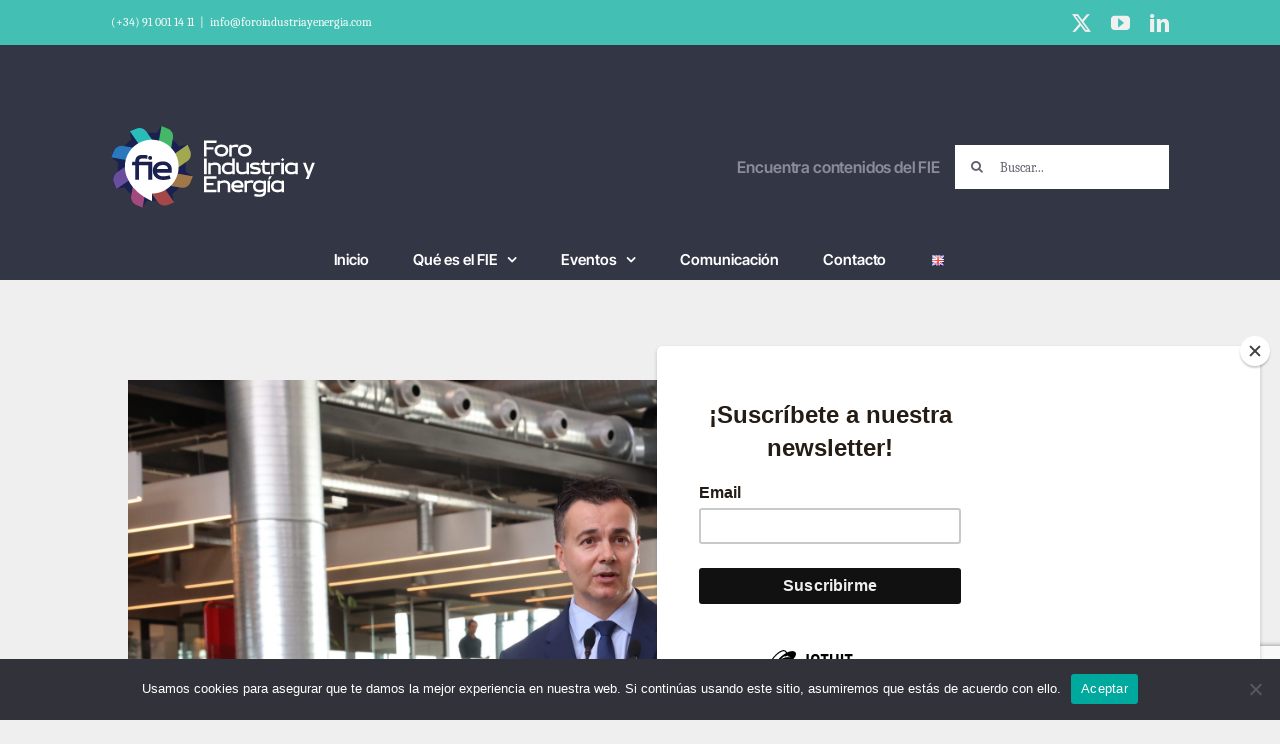

--- FILE ---
content_type: text/html; charset=UTF-8
request_url: https://foroindustriayenergia.com/informe-conclusiones-fie2023/
body_size: 21972
content:
<!DOCTYPE html>
<html class="avada-html-layout-wide avada-html-header-position-top avada-is-100-percent-template" lang="es-ES" prefix="og: http://ogp.me/ns# fb: http://ogp.me/ns/fb#">
<head>
	<meta http-equiv="X-UA-Compatible" content="IE=edge" />
	<meta http-equiv="Content-Type" content="text/html; charset=utf-8"/>
	<meta name="viewport" content="width=device-width, initial-scale=1" />
	<meta name='robots' content='index, follow, max-image-preview:large, max-snippet:-1, max-video-preview:-1' />
	<style>img:is([sizes="auto" i], [sizes^="auto," i]) { contain-intrinsic-size: 3000px 1500px }</style>
	
	<!-- This site is optimized with the Yoast SEO plugin v26.8 - https://yoast.com/product/yoast-seo-wordpress/ -->
	<title>La industria catalana solo consume un 10,1% de energía renovable</title>
	<meta name="description" content="El informe de conclusiones del FIE2023 revela que Catalunya necesita impulsar su acceso a las renovables para garantizar su soberanía energética." />
	<link rel="canonical" href="https://foroindustriayenergia.com/informe-conclusiones-fie2023/" />
	<meta property="og:locale" content="es_ES" />
	<meta property="og:type" content="article" />
	<meta property="og:title" content="La industria catalana solo consume un 10,1% de energía renovable" />
	<meta property="og:description" content="El informe de conclusiones del FIE2023 revela que Catalunya necesita impulsar su acceso a las renovables para garantizar su soberanía energética." />
	<meta property="og:url" content="https://foroindustriayenergia.com/informe-conclusiones-fie2023/" />
	<meta property="og:site_name" content="FIE" />
	<meta property="article:published_time" content="2023-10-26T09:11:28+00:00" />
	<meta property="article:modified_time" content="2024-11-21T08:37:16+00:00" />
	<meta property="og:image" content="https://foroindustriayenergia.com/wp-content/uploads/2023/10/2B9A6040-e1698311658658.jpg" />
	<meta property="og:image:width" content="2400" />
	<meta property="og:image:height" content="1350" />
	<meta property="og:image:type" content="image/jpeg" />
	<meta name="author" content="Carlos Rubio" />
	<meta name="twitter:card" content="summary_large_image" />
	<meta name="twitter:creator" content="@Foroindenergia" />
	<meta name="twitter:site" content="@Foroindenergia" />
	<meta name="twitter:label1" content="Escrito por" />
	<meta name="twitter:data1" content="Carlos Rubio" />
	<meta name="twitter:label2" content="Tiempo de lectura" />
	<meta name="twitter:data2" content="4 minutos" />
	<script type="application/ld+json" class="yoast-schema-graph">{"@context":"https://schema.org","@graph":[{"@type":"Article","@id":"https://foroindustriayenergia.com/informe-conclusiones-fie2023/#article","isPartOf":{"@id":"https://foroindustriayenergia.com/informe-conclusiones-fie2023/"},"author":{"name":"Carlos Rubio","@id":"https://foroindustriayenergia.com/#/schema/person/d3e3e74bc8d034e4b718753fc4285ad3"},"headline":"Catalunya necesita impulsar el acceso a las renovables para garantizar la soberanía energética y un suministro asequible","datePublished":"2023-10-26T09:11:28+00:00","dateModified":"2024-11-21T08:37:16+00:00","mainEntityOfPage":{"@id":"https://foroindustriayenergia.com/informe-conclusiones-fie2023/"},"wordCount":772,"publisher":{"@id":"https://foroindustriayenergia.com/#organization"},"image":{"@id":"https://foroindustriayenergia.com/informe-conclusiones-fie2023/#primaryimage"},"thumbnailUrl":"https://foroindustriayenergia.com/wp-content/uploads/2023/10/2B9A6040-e1698311658658.jpg","articleSection":["Medios","Portada"],"inLanguage":"es"},{"@type":"WebPage","@id":"https://foroindustriayenergia.com/informe-conclusiones-fie2023/","url":"https://foroindustriayenergia.com/informe-conclusiones-fie2023/","name":"La industria catalana solo consume un 10,1% de energía renovable","isPartOf":{"@id":"https://foroindustriayenergia.com/#website"},"primaryImageOfPage":{"@id":"https://foroindustriayenergia.com/informe-conclusiones-fie2023/#primaryimage"},"image":{"@id":"https://foroindustriayenergia.com/informe-conclusiones-fie2023/#primaryimage"},"thumbnailUrl":"https://foroindustriayenergia.com/wp-content/uploads/2023/10/2B9A6040-e1698311658658.jpg","datePublished":"2023-10-26T09:11:28+00:00","dateModified":"2024-11-21T08:37:16+00:00","description":"El informe de conclusiones del FIE2023 revela que Catalunya necesita impulsar su acceso a las renovables para garantizar su soberanía energética.","breadcrumb":{"@id":"https://foroindustriayenergia.com/informe-conclusiones-fie2023/#breadcrumb"},"inLanguage":"es","potentialAction":[{"@type":"ReadAction","target":["https://foroindustriayenergia.com/informe-conclusiones-fie2023/"]}]},{"@type":"ImageObject","inLanguage":"es","@id":"https://foroindustriayenergia.com/informe-conclusiones-fie2023/#primaryimage","url":"https://foroindustriayenergia.com/wp-content/uploads/2023/10/2B9A6040-e1698311658658.jpg","contentUrl":"https://foroindustriayenergia.com/wp-content/uploads/2023/10/2B9A6040-e1698311658658.jpg","width":2400,"height":1350,"caption":"Informe conclusiones FIE2023"},{"@type":"BreadcrumbList","@id":"https://foroindustriayenergia.com/informe-conclusiones-fie2023/#breadcrumb","itemListElement":[{"@type":"ListItem","position":1,"name":"Inicio","item":"https://foroindustriayenergia.com/"},{"@type":"ListItem","position":2,"name":"Comunicación","item":"https://foroindustriayenergia.com/comunicacion/"},{"@type":"ListItem","position":3,"name":"Catalunya necesita impulsar el acceso a las renovables para garantizar la soberanía energética y un suministro asequible"}]},{"@type":"WebSite","@id":"https://foroindustriayenergia.com/#website","url":"https://foroindustriayenergia.com/","name":"FIE","description":"Foro Industria y Energía","publisher":{"@id":"https://foroindustriayenergia.com/#organization"},"potentialAction":[{"@type":"SearchAction","target":{"@type":"EntryPoint","urlTemplate":"https://foroindustriayenergia.com/?s={search_term_string}"},"query-input":{"@type":"PropertyValueSpecification","valueRequired":true,"valueName":"search_term_string"}}],"inLanguage":"es"},{"@type":"Organization","@id":"https://foroindustriayenergia.com/#organization","name":"Foro Industria y Energía","url":"https://foroindustriayenergia.com/","logo":{"@type":"ImageObject","inLanguage":"es","@id":"https://foroindustriayenergia.com/#/schema/logo/image/","url":"https://foroindustriayenergia.com/wp-content/uploads/2021/03/FIE-LOGO.png","contentUrl":"https://foroindustriayenergia.com/wp-content/uploads/2021/03/FIE-LOGO.png","width":1396,"height":1590,"caption":"Foro Industria y Energía"},"image":{"@id":"https://foroindustriayenergia.com/#/schema/logo/image/"},"sameAs":["https://x.com/Foroindenergia","https://www.linkedin.com/company/foro-industria-y-energa/","https://www.youtube.com/channel/UCsg26VURRJi_z8p0L6T1C7A"]},{"@type":"Person","@id":"https://foroindustriayenergia.com/#/schema/person/d3e3e74bc8d034e4b718753fc4285ad3","name":"Carlos Rubio","image":{"@type":"ImageObject","inLanguage":"es","@id":"https://foroindustriayenergia.com/#/schema/person/image/","url":"https://secure.gravatar.com/avatar/578a418be62c273408616830ee56357609c78557f44a1f3d218f37cfdb418e44?s=96&d=mm&r=g","contentUrl":"https://secure.gravatar.com/avatar/578a418be62c273408616830ee56357609c78557f44a1f3d218f37cfdb418e44?s=96&d=mm&r=g","caption":"Carlos Rubio"}}]}</script>
	<!-- / Yoast SEO plugin. -->


<link rel='dns-prefetch' href='//www.googletagmanager.com' />
<link rel='dns-prefetch' href='//stats.wp.com' />
<link rel="alternate" type="application/rss+xml" title="FIE &raquo; Feed" href="https://foroindustriayenergia.com/feed/" />
<link rel="alternate" type="application/rss+xml" title="FIE &raquo; Feed de los comentarios" href="https://foroindustriayenergia.com/comments/feed/" />
<link rel="alternate" type="text/calendar" title="FIE &raquo; iCal Feed" href="https://foroindustriayenergia.com/events/?ical=1" />
					<link rel="shortcut icon" href="https://foroindustriayenergia.com/wp-content/uploads/2023/05/favicon-fie-64.png" type="image/x-icon" />
		
					<!-- Apple Touch Icon -->
			<link rel="apple-touch-icon" sizes="180x180" href="https://foroindustriayenergia.com/wp-content/uploads/2023/05/favicon-fie-180.png">
		
					<!-- Android Icon -->
			<link rel="icon" sizes="192x192" href="https://foroindustriayenergia.com/wp-content/uploads/2023/05/favicon-fie-192.png">
		
					<!-- MS Edge Icon -->
			<meta name="msapplication-TileImage" content="https://foroindustriayenergia.com/wp-content/uploads/2023/05/favicon-fie-270.png">
									<meta name="description" content="Informe
Para cumplir con las nuevas directrices del Parlamento Europeo, que ha acordado una cuota del 42,5% de energía procedente de renovables para 2030, será necesario un desarrollo masivo de estas tecnologías, tanto para su uso en la industria como en el resto de sectores. Según datos recogidos en el Informe de Conclusiones"/>
				
		<meta property="og:locale" content="es_ES"/>
		<meta property="og:type" content="article"/>
		<meta property="og:site_name" content="FIE"/>
		<meta property="og:title" content="La industria catalana solo consume un 10,1% de energía renovable"/>
				<meta property="og:description" content="Informe
Para cumplir con las nuevas directrices del Parlamento Europeo, que ha acordado una cuota del 42,5% de energía procedente de renovables para 2030, será necesario un desarrollo masivo de estas tecnologías, tanto para su uso en la industria como en el resto de sectores. Según datos recogidos en el Informe de Conclusiones"/>
				<meta property="og:url" content="https://foroindustriayenergia.com/informe-conclusiones-fie2023/"/>
										<meta property="article:published_time" content="2023-10-26T09:11:28+01:00"/>
							<meta property="article:modified_time" content="2024-11-21T08:37:16+01:00"/>
								<meta name="author" content="Carlos Rubio"/>
								<meta property="og:image" content="https://foroindustriayenergia.com/wp-content/uploads/2023/10/2B9A6040-e1698311658658.jpg"/>
		<meta property="og:image:width" content="2400"/>
		<meta property="og:image:height" content="1350"/>
		<meta property="og:image:type" content="image/jpeg"/>
				<script type="text/javascript">
/* <![CDATA[ */
window._wpemojiSettings = {"baseUrl":"https:\/\/s.w.org\/images\/core\/emoji\/16.0.1\/72x72\/","ext":".png","svgUrl":"https:\/\/s.w.org\/images\/core\/emoji\/16.0.1\/svg\/","svgExt":".svg","source":{"concatemoji":"https:\/\/foroindustriayenergia.com\/wp-includes\/js\/wp-emoji-release.min.js?ver=6.8.3"}};
/*! This file is auto-generated */
!function(s,n){var o,i,e;function c(e){try{var t={supportTests:e,timestamp:(new Date).valueOf()};sessionStorage.setItem(o,JSON.stringify(t))}catch(e){}}function p(e,t,n){e.clearRect(0,0,e.canvas.width,e.canvas.height),e.fillText(t,0,0);var t=new Uint32Array(e.getImageData(0,0,e.canvas.width,e.canvas.height).data),a=(e.clearRect(0,0,e.canvas.width,e.canvas.height),e.fillText(n,0,0),new Uint32Array(e.getImageData(0,0,e.canvas.width,e.canvas.height).data));return t.every(function(e,t){return e===a[t]})}function u(e,t){e.clearRect(0,0,e.canvas.width,e.canvas.height),e.fillText(t,0,0);for(var n=e.getImageData(16,16,1,1),a=0;a<n.data.length;a++)if(0!==n.data[a])return!1;return!0}function f(e,t,n,a){switch(t){case"flag":return n(e,"\ud83c\udff3\ufe0f\u200d\u26a7\ufe0f","\ud83c\udff3\ufe0f\u200b\u26a7\ufe0f")?!1:!n(e,"\ud83c\udde8\ud83c\uddf6","\ud83c\udde8\u200b\ud83c\uddf6")&&!n(e,"\ud83c\udff4\udb40\udc67\udb40\udc62\udb40\udc65\udb40\udc6e\udb40\udc67\udb40\udc7f","\ud83c\udff4\u200b\udb40\udc67\u200b\udb40\udc62\u200b\udb40\udc65\u200b\udb40\udc6e\u200b\udb40\udc67\u200b\udb40\udc7f");case"emoji":return!a(e,"\ud83e\udedf")}return!1}function g(e,t,n,a){var r="undefined"!=typeof WorkerGlobalScope&&self instanceof WorkerGlobalScope?new OffscreenCanvas(300,150):s.createElement("canvas"),o=r.getContext("2d",{willReadFrequently:!0}),i=(o.textBaseline="top",o.font="600 32px Arial",{});return e.forEach(function(e){i[e]=t(o,e,n,a)}),i}function t(e){var t=s.createElement("script");t.src=e,t.defer=!0,s.head.appendChild(t)}"undefined"!=typeof Promise&&(o="wpEmojiSettingsSupports",i=["flag","emoji"],n.supports={everything:!0,everythingExceptFlag:!0},e=new Promise(function(e){s.addEventListener("DOMContentLoaded",e,{once:!0})}),new Promise(function(t){var n=function(){try{var e=JSON.parse(sessionStorage.getItem(o));if("object"==typeof e&&"number"==typeof e.timestamp&&(new Date).valueOf()<e.timestamp+604800&&"object"==typeof e.supportTests)return e.supportTests}catch(e){}return null}();if(!n){if("undefined"!=typeof Worker&&"undefined"!=typeof OffscreenCanvas&&"undefined"!=typeof URL&&URL.createObjectURL&&"undefined"!=typeof Blob)try{var e="postMessage("+g.toString()+"("+[JSON.stringify(i),f.toString(),p.toString(),u.toString()].join(",")+"));",a=new Blob([e],{type:"text/javascript"}),r=new Worker(URL.createObjectURL(a),{name:"wpTestEmojiSupports"});return void(r.onmessage=function(e){c(n=e.data),r.terminate(),t(n)})}catch(e){}c(n=g(i,f,p,u))}t(n)}).then(function(e){for(var t in e)n.supports[t]=e[t],n.supports.everything=n.supports.everything&&n.supports[t],"flag"!==t&&(n.supports.everythingExceptFlag=n.supports.everythingExceptFlag&&n.supports[t]);n.supports.everythingExceptFlag=n.supports.everythingExceptFlag&&!n.supports.flag,n.DOMReady=!1,n.readyCallback=function(){n.DOMReady=!0}}).then(function(){return e}).then(function(){var e;n.supports.everything||(n.readyCallback(),(e=n.source||{}).concatemoji?t(e.concatemoji):e.wpemoji&&e.twemoji&&(t(e.twemoji),t(e.wpemoji)))}))}((window,document),window._wpemojiSettings);
/* ]]> */
</script>
<link rel='stylesheet' id='layerslider-css' href='https://foroindustriayenergia.com/wp-content/plugins/LayerSlider/assets/static/layerslider/css/layerslider.css?ver=7.14.0' type='text/css' media='all' />
<style id='wp-emoji-styles-inline-css' type='text/css'>

	img.wp-smiley, img.emoji {
		display: inline !important;
		border: none !important;
		box-shadow: none !important;
		height: 1em !important;
		width: 1em !important;
		margin: 0 0.07em !important;
		vertical-align: -0.1em !important;
		background: none !important;
		padding: 0 !important;
	}
</style>
<link rel='stylesheet' id='mediaelement-css' href='https://foroindustriayenergia.com/wp-includes/js/mediaelement/mediaelementplayer-legacy.min.css?ver=4.2.17' type='text/css' media='all' />
<link rel='stylesheet' id='wp-mediaelement-css' href='https://foroindustriayenergia.com/wp-includes/js/mediaelement/wp-mediaelement.min.css?ver=6.8.3' type='text/css' media='all' />
<style id='jetpack-sharing-buttons-style-inline-css' type='text/css'>
.jetpack-sharing-buttons__services-list{display:flex;flex-direction:row;flex-wrap:wrap;gap:0;list-style-type:none;margin:5px;padding:0}.jetpack-sharing-buttons__services-list.has-small-icon-size{font-size:12px}.jetpack-sharing-buttons__services-list.has-normal-icon-size{font-size:16px}.jetpack-sharing-buttons__services-list.has-large-icon-size{font-size:24px}.jetpack-sharing-buttons__services-list.has-huge-icon-size{font-size:36px}@media print{.jetpack-sharing-buttons__services-list{display:none!important}}.editor-styles-wrapper .wp-block-jetpack-sharing-buttons{gap:0;padding-inline-start:0}ul.jetpack-sharing-buttons__services-list.has-background{padding:1.25em 2.375em}
</style>
<link rel='stylesheet' id='cookie-notice-front-css' href='https://foroindustriayenergia.com/wp-content/plugins/cookie-notice/css/front.min.css?ver=2.5.6' type='text/css' media='all' />
<link rel='stylesheet' id='fusion-dynamic-css-css' href='https://foroindustriayenergia.com/wp-content/uploads/fusion-styles/996e8bf204b8d59f0030d6ffb30d4f20.min.css?ver=3.12.1' type='text/css' media='all' />
<script type="text/javascript" src="https://foroindustriayenergia.com/wp-includes/js/jquery/jquery.min.js?ver=3.7.1" id="jquery-core-js"></script>
<script type="text/javascript" src="https://foroindustriayenergia.com/wp-includes/js/jquery/jquery-migrate.min.js?ver=3.4.1" id="jquery-migrate-js"></script>
<script type="text/javascript" id="layerslider-utils-js-extra">
/* <![CDATA[ */
var LS_Meta = {"v":"7.14.0","fixGSAP":"1"};
/* ]]> */
</script>
<script type="text/javascript" src="https://foroindustriayenergia.com/wp-content/plugins/LayerSlider/assets/static/layerslider/js/layerslider.utils.js?ver=7.14.0" id="layerslider-utils-js"></script>
<script type="text/javascript" src="https://foroindustriayenergia.com/wp-content/plugins/LayerSlider/assets/static/layerslider/js/layerslider.kreaturamedia.jquery.js?ver=7.14.0" id="layerslider-js"></script>
<script type="text/javascript" src="https://foroindustriayenergia.com/wp-content/plugins/LayerSlider/assets/static/layerslider/js/layerslider.transitions.js?ver=7.14.0" id="layerslider-transitions-js"></script>
<script type="text/javascript" id="cookie-notice-front-js-before">
/* <![CDATA[ */
var cnArgs = {"ajaxUrl":"https:\/\/foroindustriayenergia.com\/wp-admin\/admin-ajax.php","nonce":"c80999acda","hideEffect":"fade","position":"bottom","onScroll":false,"onScrollOffset":100,"onClick":false,"cookieName":"cookie_notice_accepted","cookieTime":2592000,"cookieTimeRejected":2592000,"globalCookie":false,"redirection":false,"cache":false,"revokeCookies":false,"revokeCookiesOpt":"automatic"};
/* ]]> */
</script>
<script type="text/javascript" src="https://foroindustriayenergia.com/wp-content/plugins/cookie-notice/js/front.min.js?ver=2.5.6" id="cookie-notice-front-js"></script>

<!-- Fragmento de código de la etiqueta de Google (gtag.js) añadida por Site Kit -->
<!-- Fragmento de código de Google Analytics añadido por Site Kit -->
<script type="text/javascript" src="https://www.googletagmanager.com/gtag/js?id=GT-PZQVKQ8" id="google_gtagjs-js" async></script>
<script type="text/javascript" id="google_gtagjs-js-after">
/* <![CDATA[ */
window.dataLayer = window.dataLayer || [];function gtag(){dataLayer.push(arguments);}
gtag("set","linker",{"domains":["foroindustriayenergia.com"]});
gtag("js", new Date());
gtag("set", "developer_id.dZTNiMT", true);
gtag("config", "GT-PZQVKQ8", {"googlesitekit_post_date":"20231026"});
/* ]]> */
</script>
<meta name="generator" content="Powered by LayerSlider 7.14.0 - Build Heros, Sliders, and Popups. Create Animations and Beautiful, Rich Web Content as Easy as Never Before on WordPress." />
<!-- LayerSlider updates and docs at: https://layerslider.com -->
<link rel="https://api.w.org/" href="https://foroindustriayenergia.com/wp-json/" /><link rel="alternate" title="JSON" type="application/json" href="https://foroindustriayenergia.com/wp-json/wp/v2/posts/3784" /><link rel="EditURI" type="application/rsd+xml" title="RSD" href="https://foroindustriayenergia.com/xmlrpc.php?rsd" />
<meta name="generator" content="WordPress 6.8.3" />
<link rel='shortlink' href='https://foroindustriayenergia.com/?p=3784' />
<link rel="alternate" title="oEmbed (JSON)" type="application/json+oembed" href="https://foroindustriayenergia.com/wp-json/oembed/1.0/embed?url=https%3A%2F%2Fforoindustriayenergia.com%2Finforme-conclusiones-fie2023%2F" />
<link rel="alternate" title="oEmbed (XML)" type="text/xml+oembed" href="https://foroindustriayenergia.com/wp-json/oembed/1.0/embed?url=https%3A%2F%2Fforoindustriayenergia.com%2Finforme-conclusiones-fie2023%2F&#038;format=xml" />
<meta name="generator" content="Site Kit by Google 1.171.0" /><meta name="tec-api-version" content="v1"><meta name="tec-api-origin" content="https://foroindustriayenergia.com"><link rel="alternate" href="https://foroindustriayenergia.com/wp-json/tribe/events/v1/" />	<style>img#wpstats{display:none}</style>
		<style type="text/css" id="css-fb-visibility">@media screen and (max-width: 640px){.fusion-no-small-visibility{display:none !important;}body .sm-text-align-center{text-align:center !important;}body .sm-text-align-left{text-align:left !important;}body .sm-text-align-right{text-align:right !important;}body .sm-flex-align-center{justify-content:center !important;}body .sm-flex-align-flex-start{justify-content:flex-start !important;}body .sm-flex-align-flex-end{justify-content:flex-end !important;}body .sm-mx-auto{margin-left:auto !important;margin-right:auto !important;}body .sm-ml-auto{margin-left:auto !important;}body .sm-mr-auto{margin-right:auto !important;}body .fusion-absolute-position-small{position:absolute;top:auto;width:100%;}.awb-sticky.awb-sticky-small{ position: sticky; top: var(--awb-sticky-offset,0); }}@media screen and (min-width: 641px) and (max-width: 1000px){.fusion-no-medium-visibility{display:none !important;}body .md-text-align-center{text-align:center !important;}body .md-text-align-left{text-align:left !important;}body .md-text-align-right{text-align:right !important;}body .md-flex-align-center{justify-content:center !important;}body .md-flex-align-flex-start{justify-content:flex-start !important;}body .md-flex-align-flex-end{justify-content:flex-end !important;}body .md-mx-auto{margin-left:auto !important;margin-right:auto !important;}body .md-ml-auto{margin-left:auto !important;}body .md-mr-auto{margin-right:auto !important;}body .fusion-absolute-position-medium{position:absolute;top:auto;width:100%;}.awb-sticky.awb-sticky-medium{ position: sticky; top: var(--awb-sticky-offset,0); }}@media screen and (min-width: 1001px){.fusion-no-large-visibility{display:none !important;}body .lg-text-align-center{text-align:center !important;}body .lg-text-align-left{text-align:left !important;}body .lg-text-align-right{text-align:right !important;}body .lg-flex-align-center{justify-content:center !important;}body .lg-flex-align-flex-start{justify-content:flex-start !important;}body .lg-flex-align-flex-end{justify-content:flex-end !important;}body .lg-mx-auto{margin-left:auto !important;margin-right:auto !important;}body .lg-ml-auto{margin-left:auto !important;}body .lg-mr-auto{margin-right:auto !important;}body .fusion-absolute-position-large{position:absolute;top:auto;width:100%;}.awb-sticky.awb-sticky-large{ position: sticky; top: var(--awb-sticky-offset,0); }}</style><meta name="generator" content="Powered by Slider Revolution 6.7.23 - responsive, Mobile-Friendly Slider Plugin for WordPress with comfortable drag and drop interface." />
<script>function setREVStartSize(e){
			//window.requestAnimationFrame(function() {
				window.RSIW = window.RSIW===undefined ? window.innerWidth : window.RSIW;
				window.RSIH = window.RSIH===undefined ? window.innerHeight : window.RSIH;
				try {
					var pw = document.getElementById(e.c).parentNode.offsetWidth,
						newh;
					pw = pw===0 || isNaN(pw) || (e.l=="fullwidth" || e.layout=="fullwidth") ? window.RSIW : pw;
					e.tabw = e.tabw===undefined ? 0 : parseInt(e.tabw);
					e.thumbw = e.thumbw===undefined ? 0 : parseInt(e.thumbw);
					e.tabh = e.tabh===undefined ? 0 : parseInt(e.tabh);
					e.thumbh = e.thumbh===undefined ? 0 : parseInt(e.thumbh);
					e.tabhide = e.tabhide===undefined ? 0 : parseInt(e.tabhide);
					e.thumbhide = e.thumbhide===undefined ? 0 : parseInt(e.thumbhide);
					e.mh = e.mh===undefined || e.mh=="" || e.mh==="auto" ? 0 : parseInt(e.mh,0);
					if(e.layout==="fullscreen" || e.l==="fullscreen")
						newh = Math.max(e.mh,window.RSIH);
					else{
						e.gw = Array.isArray(e.gw) ? e.gw : [e.gw];
						for (var i in e.rl) if (e.gw[i]===undefined || e.gw[i]===0) e.gw[i] = e.gw[i-1];
						e.gh = e.el===undefined || e.el==="" || (Array.isArray(e.el) && e.el.length==0)? e.gh : e.el;
						e.gh = Array.isArray(e.gh) ? e.gh : [e.gh];
						for (var i in e.rl) if (e.gh[i]===undefined || e.gh[i]===0) e.gh[i] = e.gh[i-1];
											
						var nl = new Array(e.rl.length),
							ix = 0,
							sl;
						e.tabw = e.tabhide>=pw ? 0 : e.tabw;
						e.thumbw = e.thumbhide>=pw ? 0 : e.thumbw;
						e.tabh = e.tabhide>=pw ? 0 : e.tabh;
						e.thumbh = e.thumbhide>=pw ? 0 : e.thumbh;
						for (var i in e.rl) nl[i] = e.rl[i]<window.RSIW ? 0 : e.rl[i];
						sl = nl[0];
						for (var i in nl) if (sl>nl[i] && nl[i]>0) { sl = nl[i]; ix=i;}
						var m = pw>(e.gw[ix]+e.tabw+e.thumbw) ? 1 : (pw-(e.tabw+e.thumbw)) / (e.gw[ix]);
						newh =  (e.gh[ix] * m) + (e.tabh + e.thumbh);
					}
					var el = document.getElementById(e.c);
					if (el!==null && el) el.style.height = newh+"px";
					el = document.getElementById(e.c+"_wrapper");
					if (el!==null && el) {
						el.style.height = newh+"px";
						el.style.display = "block";
					}
				} catch(e){
					console.log("Failure at Presize of Slider:" + e)
				}
			//});
		  };</script>
		<style type="text/css" id="wp-custom-css">
			.campo{width:80%; color:#fff}
.wpcf7-list-item-label{color:#fff; font-size:13px; }

.wpcf7-list-item {line-height:17px}		</style>
				<script type="text/javascript">
			var doc = document.documentElement;
			doc.setAttribute( 'data-useragent', navigator.userAgent );
		</script>
		
	<script id="mcjs">!function(c,h,i,m,p){m=c.createElement(h),p=c.getElementsByTagName(h)[0],m.async=1,m.src=i,p.parentNode.insertBefore(m,p)}(document,"script","https://chimpstatic.com/mcjs-connected/js/users/72e50d73ff8f809d22c5bf4a0/87c6323d3fef85915f04ff918.js");</script></head>

<body class="wp-singular post-template-default single single-post postid-3784 single-format-standard wp-theme-Avada cookies-not-set tribe-no-js fusion-image-hovers fusion-pagination-sizing fusion-button_type-flat fusion-button_span-yes fusion-button_gradient-linear avada-image-rollover-circle-yes avada-image-rollover-yes avada-image-rollover-direction-fade fusion-body ltr fusion-sticky-header no-tablet-sticky-header no-mobile-sticky-header no-mobile-slidingbar fusion-disable-outline fusion-sub-menu-fade mobile-logo-pos-left layout-wide-mode avada-has-boxed-modal-shadow-none layout-scroll-offset-full avada-has-zero-margin-offset-top fusion-top-header menu-text-align-center mobile-menu-design-modern fusion-show-pagination-text fusion-header-layout-v4 avada-responsive avada-footer-fx-parallax-effect avada-menu-highlight-style-background fusion-search-form-clean fusion-main-menu-search-dropdown fusion-avatar-square avada-dropdown-styles avada-blog-layout-grid avada-blog-archive-layout-grid avada-ec-not-100-width avada-ec-meta-layout-sidebar avada-header-shadow-no avada-menu-icon-position-left avada-has-megamenu-shadow avada-has-mainmenu-dropdown-divider avada-has-pagetitle-bg-full avada-has-breadcrumb-mobile-hidden avada-has-titlebar-hide avada-header-border-color-full-transparent avada-has-transparent-timeline_color avada-has-pagination-padding avada-flyout-menu-direction-fade avada-ec-views-v2" data-awb-post-id="3784">
		<a class="skip-link screen-reader-text" href="#content">Saltar al contenido</a>

	<div id="boxed-wrapper">
		
		<div id="wrapper" class="fusion-wrapper">
			<div id="home" style="position:relative;top:-1px;"></div>
							
					
			<header class="fusion-header-wrapper">
				<div class="fusion-header-v4 fusion-logo-alignment fusion-logo-left fusion-sticky-menu-1 fusion-sticky-logo-1 fusion-mobile-logo-1 fusion-sticky-menu-only fusion-header-menu-align-center fusion-mobile-menu-design-modern">
					
<div class="fusion-secondary-header">
	<div class="fusion-row">
					<div class="fusion-alignleft">
				<div class="fusion-contact-info"><span class="fusion-contact-info-phone-number">(+34) 91 001 14 11</span><span class="fusion-header-separator">|</span><span class="fusion-contact-info-email-address"><a href="mailto:&#105;&#110;&#102;&#111;&#64;&#102;&#111;&#114;o&#105;ndu&#115;tr&#105;ay&#101;&#110;&#101;rgia&#46;com">&#105;&#110;&#102;&#111;&#64;&#102;&#111;&#114;o&#105;ndu&#115;tr&#105;ay&#101;&#110;&#101;rgia&#46;com</a></span></div>			</div>
							<div class="fusion-alignright">
				<div class="fusion-social-links-header"><div class="fusion-social-networks"><div class="fusion-social-networks-wrapper"><a  class="fusion-social-network-icon fusion-tooltip fusion-twitter awb-icon-twitter" style data-placement="bottom" data-title="X" data-toggle="tooltip" title="X" href="https://twitter.com/Foroindenergia" target="_blank" rel="noopener noreferrer nofollow"><span class="screen-reader-text">X</span></a><a  class="fusion-social-network-icon fusion-tooltip fusion-youtube awb-icon-youtube" style data-placement="bottom" data-title="YouTube" data-toggle="tooltip" title="YouTube" href="https://www.youtube.com/channel/UCsg26VURRJi_z8p0L6T1C7A" target="_blank" rel="noopener noreferrer nofollow"><span class="screen-reader-text">YouTube</span></a><a  class="fusion-social-network-icon fusion-tooltip fusion-linkedin awb-icon-linkedin" style data-placement="bottom" data-title="LinkedIn" data-toggle="tooltip" title="LinkedIn" href="https://www.linkedin.com/company/foro-industria-y-energ%C3%ADa/" target="_blank" rel="noopener noreferrer nofollow"><span class="screen-reader-text">LinkedIn</span></a></div></div></div>			</div>
			</div>
</div>
<div class="fusion-header-sticky-height"></div>
<div class="fusion-sticky-header-wrapper"> <!-- start fusion sticky header wrapper -->
	<div class="fusion-header">
		<div class="fusion-row">
							<div class="fusion-logo" data-margin-top="31px" data-margin-bottom="0px" data-margin-left="0px" data-margin-right="0px">
			<a class="fusion-logo-link"  href="https://foroindustriayenergia.com/" >

						<!-- standard logo -->
			<img src="https://foroindustriayenergia.com/wp-content/uploads/2023/05/logo-FIE-negativo-web.png" srcset="https://foroindustriayenergia.com/wp-content/uploads/2023/05/logo-FIE-negativo-web.png 1x, https://foroindustriayenergia.com/wp-content/uploads/2023/05/logo-FIE-negativo-2x.png 2x" width="204" height="82" style="max-height:82px;height:auto;" alt="FIE Logo" data-retina_logo_url="https://foroindustriayenergia.com/wp-content/uploads/2023/05/logo-FIE-negativo-2x.png" class="fusion-standard-logo" />

											<!-- mobile logo -->
				<img src="https://foroindustriayenergia.com/wp-content/uploads/2023/05/logo-FIE-negativo-web.png" srcset="https://foroindustriayenergia.com/wp-content/uploads/2023/05/logo-FIE-negativo-web.png 1x, https://foroindustriayenergia.com/wp-content/uploads/2023/05/logo-FIE-negativo-2x.png 2x" width="204" height="82" style="max-height:82px;height:auto;" alt="FIE Logo" data-retina_logo_url="https://foroindustriayenergia.com/wp-content/uploads/2023/05/logo-FIE-negativo-2x.png" class="fusion-mobile-logo" />
			
											<!-- sticky header logo -->
				<img src="https://foroindustriayenergia.com/wp-content/uploads/2023/05/logo-FIE-negativo-web.png" srcset="https://foroindustriayenergia.com/wp-content/uploads/2023/05/logo-FIE-negativo-web.png 1x, https://foroindustriayenergia.com/wp-content/uploads/2023/05/logo-FIE-negativo-2x.png 2x" width="204" height="82" style="max-height:82px;height:auto;" alt="FIE Logo" data-retina_logo_url="https://foroindustriayenergia.com/wp-content/uploads/2023/05/logo-FIE-negativo-2x.png" class="fusion-sticky-logo" />
					</a>
		
<div class="fusion-header-content-3-wrapper">
			<h3 class="fusion-header-tagline">
			Encuentra contenidos del FIE		</h3>
		<div class="fusion-secondary-menu-search">
					<form role="search" class="searchform fusion-search-form  fusion-live-search fusion-search-form-clean" method="get" action="https://foroindustriayenergia.com/">
			<div class="fusion-search-form-content">

				
				<div class="fusion-search-field search-field">
					<label><span class="screen-reader-text">Buscar:</span>
													<input type="search" class="s fusion-live-search-input" name="s" id="fusion-live-search-input-0" autocomplete="off" placeholder="Buscar..." required aria-required="true" aria-label="Buscar..."/>
											</label>
				</div>
				<div class="fusion-search-button search-button">
					<input type="submit" class="fusion-search-submit searchsubmit" aria-label="Buscar" value="&#xf002;" />
										<div class="fusion-slider-loading"></div>
									</div>

				
			</div>


							<div class="fusion-search-results-wrapper"><div class="fusion-search-results"></div></div>
			
		</form>
				</div>
	</div>
</div>
								<div class="fusion-mobile-menu-icons">
							<a href="#" class="fusion-icon awb-icon-bars" aria-label="Alternar menú móvil" aria-expanded="false"></a>
		
		
		
			</div>
			
					</div>
	</div>
	<div class="fusion-secondary-main-menu">
		<div class="fusion-row">
			<nav class="fusion-main-menu" aria-label="Menú principal"><ul id="menu-electrician-main-menu" class="fusion-menu"><li  id="menu-item-1942"  class="menu-item menu-item-type-post_type menu-item-object-page menu-item-home menu-item-1942"  data-item-id="1942"><a  href="https://foroindustriayenergia.com/" class="fusion-background-highlight"><span class="menu-text">Inicio</span></a></li><li  id="menu-item-2187"  class="menu-item menu-item-type-post_type menu-item-object-page menu-item-has-children menu-item-2187 fusion-dropdown-menu"  data-item-id="2187"><a  href="https://foroindustriayenergia.com/sobre-el-foro/" class="fusion-background-highlight"><span class="menu-text">Qué es el FIE</span> <span class="fusion-caret"><i class="fusion-dropdown-indicator" aria-hidden="true"></i></span></a><ul class="sub-menu"><li  id="menu-item-2080"  class="menu-item menu-item-type-custom menu-item-object-custom menu-item-2080 fusion-dropdown-submenu" ><a  href="https://foroindustriayenergia.com/manifiesto" class="fusion-background-highlight"><span>Manifiesto</span></a></li></ul></li><li  id="menu-item-2566"  class="menu-item menu-item-type-post_type menu-item-object-page menu-item-has-children menu-item-2566 fusion-dropdown-menu"  data-item-id="2566"><a  href="https://foroindustriayenergia.com/eventos/" class="fusion-background-highlight"><span class="menu-text">Eventos</span> <span class="fusion-caret"><i class="fusion-dropdown-indicator" aria-hidden="true"></i></span></a><ul class="sub-menu"><li  id="menu-item-4177"  class="menu-item menu-item-type-custom menu-item-object-custom menu-item-4177 fusion-dropdown-submenu" ><a  href="https://forosella.com/" class="fusion-background-highlight"><span>Foro Sella 2024</span></a></li><li  id="menu-item-3185"  class="menu-item menu-item-type-post_type menu-item-object-page menu-item-3185 fusion-dropdown-submenu" ><a  href="https://foroindustriayenergia.com/fie2023/" class="fusion-background-highlight"><span>FIE2023</span></a></li></ul></li><li  id="menu-item-4902"  class="menu-item menu-item-type-post_type menu-item-object-page current_page_parent menu-item-4902"  data-item-id="4902"><a  href="https://foroindustriayenergia.com/comunicacion/" class="fusion-background-highlight"><span class="menu-text">Comunicación</span></a></li><li  id="menu-item-2085"  class="menu-item menu-item-type-custom menu-item-object-custom menu-item-home menu-item-2085"  data-item-id="2085"><a  href="https://foroindustriayenergia.com/#Contacto" class="fusion-background-highlight"><span class="menu-text">Contacto</span></a></li><li  id="menu-item-4141-en"  class="lang-item lang-item-56 lang-item-en no-translation lang-item-first menu-item menu-item-type-custom menu-item-object-custom menu-item-4141-en"  data-classes="lang-item" data-item-id="4141-en"><a  href="https://foroindustriayenergia.com/en/foro-industria-y-energia-en/" class="fusion-background-highlight" hreflang="en-GB" lang="en-GB"><span class="menu-text"><img src="[data-uri]" alt="English" width="16" height="11" style="width: 16px; height: 11px;" /></span></a></li></ul></nav><nav class="fusion-main-menu fusion-sticky-menu" aria-label="Main Menu Sticky"><ul id="menu-electrician-main-menu-1" class="fusion-menu"><li   class="menu-item menu-item-type-post_type menu-item-object-page menu-item-home menu-item-1942"  data-item-id="1942"><a  href="https://foroindustriayenergia.com/" class="fusion-background-highlight"><span class="menu-text">Inicio</span></a></li><li   class="menu-item menu-item-type-post_type menu-item-object-page menu-item-has-children menu-item-2187 fusion-dropdown-menu"  data-item-id="2187"><a  href="https://foroindustriayenergia.com/sobre-el-foro/" class="fusion-background-highlight"><span class="menu-text">Qué es el FIE</span> <span class="fusion-caret"><i class="fusion-dropdown-indicator" aria-hidden="true"></i></span></a><ul class="sub-menu"><li   class="menu-item menu-item-type-custom menu-item-object-custom menu-item-2080 fusion-dropdown-submenu" ><a  href="https://foroindustriayenergia.com/manifiesto" class="fusion-background-highlight"><span>Manifiesto</span></a></li></ul></li><li   class="menu-item menu-item-type-post_type menu-item-object-page menu-item-has-children menu-item-2566 fusion-dropdown-menu"  data-item-id="2566"><a  href="https://foroindustriayenergia.com/eventos/" class="fusion-background-highlight"><span class="menu-text">Eventos</span> <span class="fusion-caret"><i class="fusion-dropdown-indicator" aria-hidden="true"></i></span></a><ul class="sub-menu"><li   class="menu-item menu-item-type-custom menu-item-object-custom menu-item-4177 fusion-dropdown-submenu" ><a  href="https://forosella.com/" class="fusion-background-highlight"><span>Foro Sella 2024</span></a></li><li   class="menu-item menu-item-type-post_type menu-item-object-page menu-item-3185 fusion-dropdown-submenu" ><a  href="https://foroindustriayenergia.com/fie2023/" class="fusion-background-highlight"><span>FIE2023</span></a></li></ul></li><li   class="menu-item menu-item-type-post_type menu-item-object-page current_page_parent menu-item-4902"  data-item-id="4902"><a  href="https://foroindustriayenergia.com/comunicacion/" class="fusion-background-highlight"><span class="menu-text">Comunicación</span></a></li><li   class="menu-item menu-item-type-custom menu-item-object-custom menu-item-home menu-item-2085"  data-item-id="2085"><a  href="https://foroindustriayenergia.com/#Contacto" class="fusion-background-highlight"><span class="menu-text">Contacto</span></a></li><li   class="lang-item lang-item-56 lang-item-en no-translation lang-item-first menu-item menu-item-type-custom menu-item-object-custom menu-item-4141-en"  data-classes="lang-item" data-item-id="4141-en"><a  href="https://foroindustriayenergia.com/en/foro-industria-y-energia-en/" class="fusion-background-highlight" hreflang="en-GB" lang="en-GB"><span class="menu-text"><img src="[data-uri]" alt="English" width="16" height="11" style="width: 16px; height: 11px;" /></span></a></li></ul></nav><div class="fusion-mobile-navigation"><ul id="menu-electrician-main-menu-2" class="fusion-mobile-menu"><li   class="menu-item menu-item-type-post_type menu-item-object-page menu-item-home menu-item-1942"  data-item-id="1942"><a  href="https://foroindustriayenergia.com/" class="fusion-background-highlight"><span class="menu-text">Inicio</span></a></li><li   class="menu-item menu-item-type-post_type menu-item-object-page menu-item-has-children menu-item-2187 fusion-dropdown-menu"  data-item-id="2187"><a  href="https://foroindustriayenergia.com/sobre-el-foro/" class="fusion-background-highlight"><span class="menu-text">Qué es el FIE</span> <span class="fusion-caret"><i class="fusion-dropdown-indicator" aria-hidden="true"></i></span></a><ul class="sub-menu"><li   class="menu-item menu-item-type-custom menu-item-object-custom menu-item-2080 fusion-dropdown-submenu" ><a  href="https://foroindustriayenergia.com/manifiesto" class="fusion-background-highlight"><span>Manifiesto</span></a></li></ul></li><li   class="menu-item menu-item-type-post_type menu-item-object-page menu-item-has-children menu-item-2566 fusion-dropdown-menu"  data-item-id="2566"><a  href="https://foroindustriayenergia.com/eventos/" class="fusion-background-highlight"><span class="menu-text">Eventos</span> <span class="fusion-caret"><i class="fusion-dropdown-indicator" aria-hidden="true"></i></span></a><ul class="sub-menu"><li   class="menu-item menu-item-type-custom menu-item-object-custom menu-item-4177 fusion-dropdown-submenu" ><a  href="https://forosella.com/" class="fusion-background-highlight"><span>Foro Sella 2024</span></a></li><li   class="menu-item menu-item-type-post_type menu-item-object-page menu-item-3185 fusion-dropdown-submenu" ><a  href="https://foroindustriayenergia.com/fie2023/" class="fusion-background-highlight"><span>FIE2023</span></a></li></ul></li><li   class="menu-item menu-item-type-post_type menu-item-object-page current_page_parent menu-item-4902"  data-item-id="4902"><a  href="https://foroindustriayenergia.com/comunicacion/" class="fusion-background-highlight"><span class="menu-text">Comunicación</span></a></li><li   class="menu-item menu-item-type-custom menu-item-object-custom menu-item-home menu-item-2085"  data-item-id="2085"><a  href="https://foroindustriayenergia.com/#Contacto" class="fusion-background-highlight"><span class="menu-text">Contacto</span></a></li><li   class="lang-item lang-item-56 lang-item-en no-translation lang-item-first menu-item menu-item-type-custom menu-item-object-custom menu-item-4141-en"  data-classes="lang-item" data-item-id="4141-en"><a  href="https://foroindustriayenergia.com/en/foro-industria-y-energia-en/" class="fusion-background-highlight" hreflang="en-GB" lang="en-GB"><span class="menu-text"><img src="[data-uri]" alt="English" width="16" height="11" style="width: 16px; height: 11px;" /></span></a></li></ul></div>
<nav class="fusion-mobile-nav-holder fusion-mobile-menu-text-align-left" aria-label="Main Menu Mobile"></nav>

	<nav class="fusion-mobile-nav-holder fusion-mobile-menu-text-align-left fusion-mobile-sticky-nav-holder" aria-label="Main Menu Mobile Sticky"></nav>
					</div>
	</div>
</div> <!-- end fusion sticky header wrapper -->
				</div>
				<div class="fusion-clearfix"></div>
			</header>
								
							<div id="sliders-container" class="fusion-slider-visibility">
					</div>
				
					
							
			
						<main id="main" class="clearfix width-100">
				<div class="fusion-row" style="max-width:100%;">

<section id="content" style="width: 100%;">
	
					<article id="post-3784" class="post post-3784 type-post status-publish format-standard has-post-thumbnail hentry category-medios-es category-portada">
						
														<div class="fusion-flexslider flexslider fusion-flexslider-loading post-slideshow fusion-post-slideshow">
				<ul class="slides">
																<li>
															<img width="2400" height="1350" src="https://foroindustriayenergia.com/wp-content/uploads/2023/10/2B9A6040-e1698311658658.jpg" class="attachment-full size-full wp-post-image" alt="Informe conclusiones FIE2023" decoding="async" fetchpriority="high" srcset="https://foroindustriayenergia.com/wp-content/uploads/2023/10/2B9A6040-e1698311658658-200x113.jpg 200w, https://foroindustriayenergia.com/wp-content/uploads/2023/10/2B9A6040-e1698311658658-400x225.jpg 400w, https://foroindustriayenergia.com/wp-content/uploads/2023/10/2B9A6040-e1698311658658-600x338.jpg 600w, https://foroindustriayenergia.com/wp-content/uploads/2023/10/2B9A6040-e1698311658658-800x450.jpg 800w, https://foroindustriayenergia.com/wp-content/uploads/2023/10/2B9A6040-e1698311658658-1200x675.jpg 1200w, https://foroindustriayenergia.com/wp-content/uploads/2023/10/2B9A6040-e1698311658658.jpg 2400w" sizes="(max-width: 1000px) 100vw, (max-width: 640px) 100vw, 2400px" />													</li>

																																																																																																															</ul>
			</div>
						
															<h1 class="entry-title fusion-post-title">Catalunya necesita impulsar el acceso a las renovables para garantizar la soberanía energética y un suministro asequible</h1>										<div class="post-content">
				<h3><em><span style="color: #33cccc;">Informe</span></em></h3>
<p>Para cumplir con las nuevas directrices del Parlamento Europeo, que ha acordado una cuota del <a href="https://foroindustriayenergia.com/europa-aumenta-el-objetivo-de-cuota-de-renovables-al-42/"><strong>42,5%</strong></a> de energía procedente de renovables para 2030, será necesario un desarrollo masivo de estas tecnologías, tanto para su uso en la industria como en el resto de sectores. Según datos recogidos en el Informe de Conclusiones FIE2023 publicado esta mañana <a href="https://foroindustriayenergia.com/wp-content/uploads/2023/10/FIE2023-INFORME-CONCLUSIONES.pdf">en castellano</a> y <a href="https://foroindustriayenergia.com/wp-content/uploads/2023/12/FIE2023-INFORME-CONCLUSIONES_CAT-OPT.pdf">en catalán</a>, queda todavía un largo camino que recorrer, dado que el sector industrial catalán consume en la actualidad solo un <strong>10,1%</strong> de energía con este origen.</p>
<p>El informe, elaborado por el Foro Industria y Energía, señala que la escasa presencia de renovables en Catalunya en relación con la media de España, junto con el previsto desmantelamiento de las centrales nucleares que dotan de energía a una parte importante de la industria, trae consigo la necesidad desarrollar hasta <strong>12.000 MW de renovables adicionales</strong>, según datos de la Prospectiva Energética de Catalunya (PROENCAT 2050), además de los necesarios sistemas de almacenamiento que garanticen la seguridad de suministro.</p>
<p>El informe destaca que este reto conlleva enormes oportunidades para los sectores industrial y energético y añade que, para poder cumplir con estos objetivos, serán necesarios grandes proyectos de generación de energía, que precisan de la <strong>colaboración público-privada</strong> además de un <strong>enfoque global de la gestión energética</strong> de la industria.</p>
<p>El texto apunta el papel crucial de la energía para la competitividad de la industria. Tal y como aseguró <strong>Roger Torrent</strong>, conseller d’Empresa i Treball del Govern de la Generalitat de Catalunya durante el FIE2023, “en el camino de <strong>reindustrialización</strong>, la energía es un vector imprescindible. Si queremos asegurar la competitividad de nuestras empresas y ser aún más atractivos en la captación de inversión extranjera, el vector energético es un elemento fundamental”.</p>
<p>En esta misma línea, <strong>José Montilla</strong>, expresident de la Generalitat de Catalunya, añadió que “para recibir inversiones industriales, la <strong>competitividad</strong> es un elemento imprescindible, para la cual deben darse una serie de condiciones: disponibilidad de capital, cualificación profesional, suministro energético a precios asequibles y estabilidad política”.</p>
<h3><strong>Descenso de la producción industrial y soberanía energética</strong></h3>
<p>El texto destaca el descenso de la producción industrial desde el comienzo de la guerra de Ucrania, que, en los sectores intensivos en energía, <strong>ha caído un 22% en la zona euro</strong>. Además, la facturación industrial en España ha descendido un 18% de enero a junio de 2023, mientras que Catalunya acumula dos trimestres con PIB negativo. Estos datos demuestran la influencia que las fluctuaciones de precios y la incertidumbre del suministro energético tienen sobre la <strong>competitividad industrial</strong> y ponen de manifiesto la importancia de la soberanía energética.</p>
<p>Tal como señaló <strong>Artur Mas</strong>, expresident de la Generalitat de Catalunya, la guerra “ha puesto de manifiesto que no tener soberanía energética, no ya a escala de Catalunya, España o la Península, sino como mínimo en la UE, puede tener un precio muy alto”. El informe señala así la importancia de avanzar hacia una <strong>soberanía energética</strong> a nivel europeo, “cuyas claves serían diversificar, flexibilizar y trabajar para que no se generen nuevas dependencias energéticas”, explicó <strong>Salvador Illa</strong>, jefe de la Oposición de Catalunya.</p>
<h3><strong>Transición energética y competitividad industrial</strong></h3>
<p>El texto recoge las condiciones que el sector industrial considera necesarias para poder acometer la transición energética manteniendo e incrementando la competitividad de la industria. La primera, una regulación clara, que cumpla con el trilema <strong>“seguridad, accesibilidad y sostenibilidad”</strong>, y que elimine barreras como las que existen por ejemplo en comunidades energéticas y las redes de distribución de energía cerradas.</p>
<p>Por otra parte, demanda la simplificación de los trámites burocráticos, de modo que los proyectos de renovables puedan avanzar al ritmo necesario. Otras condiciones necesarias para llevar a buen término la transición energética son la<strong> implicación del territorio</strong>, haciendo partícipes de la toma de decisiones a ayuntamientos y corporaciones locales, así como una apuesta decidida por el desarrollo de renovables, complementada con tecnologías de transición y sistemas de almacenamiento, no solo para sustituir la energía ya disponible sino para electrificar más, lo que hace necesarias las líneas de alta tensión.</p>
<p>&nbsp;</p>
<p>Descargue el <a href="https://foroindustriayenergia.com/wp-content/uploads/2023/10/FIE2023-INFORME-CONCLUSIONES.pdf">informe completo en PDF</a>.</p>
							</div>

												<span class="vcard rich-snippet-hidden"><span class="fn"><a href="https://foroindustriayenergia.com/author/carlosrubio/" title="Entradas de Carlos Rubio" rel="author">Carlos Rubio</a></span></span><span class="updated rich-snippet-hidden">2024-11-21T09:37:16+01:00</span>																								
																	</article>
	</section>
						
					</div>  <!-- fusion-row -->
				</main>  <!-- #main -->
				
				
								
					
		<div class="fusion-footer fusion-footer-parallax">
					
	<footer class="fusion-footer-widget-area fusion-widget-area fusion-footer-widget-area-center">
		<div class="fusion-row">
			<div class="fusion-columns fusion-columns-3 fusion-widget-area">
				
																									<div class="fusion-column col-lg-4 col-md-4 col-sm-4">
							<style type="text/css" data-id="text-2">@media (max-width: 1000px){#text-2{text-align:center !important;}}</style><section id="text-2" class="fusion-widget-mobile-align-center fusion-widget-align-left fusion-footer-widget-column widget widget_text" style="border-style: solid;text-align: left;border-color:transparent;border-width:0px;"><h4 class="widget-title">Contacto</h4>			<div class="textwidget"><p>Av. Menéndez Pelayo, 2 &#8211; 6ª Iz<br />
28009 Madrid<br />
(+34) 91 001 14 11</p>
<p><a href="#">info@foroindustriayenergia.com</a><br />
<a href="https://theme-fusion.com" target="_blank" rel="noopener">foroindustriayenergia.com</a></p>
</div>
		<div style="clear:both;"></div></section>																					</div>
																										<div class="fusion-column col-lg-4 col-md-4 col-sm-4">
							<section id="media_image-2" class="fusion-footer-widget-column widget widget_media_image" style="border-style: solid;border-color:transparent;border-width:0px;"><img width="200" height="80" src="https://foroindustriayenergia.com/wp-content/uploads/2023/05/logo-FIE-negativo-web-200x80.png" class="image wp-image-3036  attachment-fusion-200 size-fusion-200" alt="" style="max-width: 100%; height: auto;" decoding="async" srcset="https://foroindustriayenergia.com/wp-content/uploads/2023/05/logo-FIE-negativo-web-200x80.png 200w, https://foroindustriayenergia.com/wp-content/uploads/2023/05/logo-FIE-negativo-web.png 204w" sizes="(max-width: 200px) 100vw, 200px" /><div style="clear:both;"></div></section>																					</div>
																										<div class="fusion-column fusion-column-last col-lg-4 col-md-4 col-sm-4">
							<style type="text/css" data-id="social_links-widget-2">@media (max-width: 1000px){#social_links-widget-2{text-align:center !important;}}</style><section id="social_links-widget-2" class="fusion-widget-mobile-align-center fusion-widget-align-center fusion-footer-widget-column widget social_links" style="border-style: solid;text-align: center;border-color:transparent;border-width:0px;">
		<div class="fusion-social-networks boxed-icons">

			<div class="fusion-social-networks-wrapper">
																												
						
																																			<a class="fusion-social-network-icon fusion-tooltip fusion-twitter awb-icon-twitter" href="https://twitter.com/Foroindenergia"  data-placement="top" data-title="Twitter" data-toggle="tooltip" data-original-title=""  title="Twitter" aria-label="Twitter" rel="nofollow noopener noreferrer" target="_self" style="border-radius:50%;padding:12px;font-size:25px;color:#56efd3;background-color:#292b37;border-color:#292b37;"></a>
											
										
																				
						
																																			<a class="fusion-social-network-icon fusion-tooltip fusion-youtube awb-icon-youtube" href="https://www.youtube.com/channel/UCsg26VURRJi_z8p0L6T1C7A"  data-placement="top" data-title="Youtube" data-toggle="tooltip" data-original-title=""  title="YouTube" aria-label="YouTube" rel="nofollow noopener noreferrer" target="_self" style="border-radius:50%;padding:12px;font-size:25px;color:#56efd3;background-color:#292b37;border-color:#292b37;"></a>
											
										
																				
						
																																			<a class="fusion-social-network-icon fusion-tooltip fusion-linkedin awb-icon-linkedin" href="https://www.linkedin.com/company/foro-industria-y-energ%C3%ADa/"  data-placement="top" data-title="LinkedIn" data-toggle="tooltip" data-original-title=""  title="LinkedIn" aria-label="LinkedIn" rel="nofollow noopener noreferrer" target="_self" style="border-radius:50%;padding:12px;font-size:25px;color:#56efd3;background-color:#292b37;border-color:#292b37;"></a>
											
										
				
			</div>
		</div>

		<div style="clear:both;"></div></section>																					</div>
																																				
				<div class="fusion-clearfix"></div>
			</div> <!-- fusion-columns -->
		</div> <!-- fusion-row -->
	</footer> <!-- fusion-footer-widget-area -->

	
	<footer id="footer" class="fusion-footer-copyright-area fusion-footer-copyright-center">
		<div class="fusion-row">
			<div class="fusion-copyright-content">

				<div class="fusion-copyright-notice">
		<div>
		Copyright 2021 Foro de Industria y Energía |  <a href="https://foroindustriayenergia.com/legal">LEGAL</a>	</div>
</div>

			</div> <!-- fusion-fusion-copyright-content -->
		</div> <!-- fusion-row -->
	</footer> <!-- #footer -->
		</div> <!-- fusion-footer -->

		
																</div> <!-- wrapper -->
		</div> <!-- #boxed-wrapper -->
				<a class="fusion-one-page-text-link fusion-page-load-link" tabindex="-1" href="#" aria-hidden="true">Page load link</a>

		<div class="avada-footer-scripts">
			<script type="text/javascript">var fusionNavIsCollapsed=function(e){var t,n;window.innerWidth<=e.getAttribute("data-breakpoint")?(e.classList.add("collapse-enabled"),e.classList.remove("awb-menu_desktop"),e.classList.contains("expanded")||window.dispatchEvent(new CustomEvent("fusion-mobile-menu-collapsed",{detail:{nav:e}})),(n=e.querySelectorAll(".menu-item-has-children.expanded")).length&&n.forEach((function(e){e.querySelector(".awb-menu__open-nav-submenu_mobile").setAttribute("aria-expanded","false")}))):(null!==e.querySelector(".menu-item-has-children.expanded .awb-menu__open-nav-submenu_click")&&e.querySelector(".menu-item-has-children.expanded .awb-menu__open-nav-submenu_click").click(),e.classList.remove("collapse-enabled"),e.classList.add("awb-menu_desktop"),null!==e.querySelector(".awb-menu__main-ul")&&e.querySelector(".awb-menu__main-ul").removeAttribute("style")),e.classList.add("no-wrapper-transition"),clearTimeout(t),t=setTimeout(()=>{e.classList.remove("no-wrapper-transition")},400),e.classList.remove("loading")},fusionRunNavIsCollapsed=function(){var e,t=document.querySelectorAll(".awb-menu");for(e=0;e<t.length;e++)fusionNavIsCollapsed(t[e])};function avadaGetScrollBarWidth(){var e,t,n,l=document.createElement("p");return l.style.width="100%",l.style.height="200px",(e=document.createElement("div")).style.position="absolute",e.style.top="0px",e.style.left="0px",e.style.visibility="hidden",e.style.width="200px",e.style.height="150px",e.style.overflow="hidden",e.appendChild(l),document.body.appendChild(e),t=l.offsetWidth,e.style.overflow="scroll",t==(n=l.offsetWidth)&&(n=e.clientWidth),document.body.removeChild(e),jQuery("html").hasClass("awb-scroll")&&10<t-n?10:t-n}fusionRunNavIsCollapsed(),window.addEventListener("fusion-resize-horizontal",fusionRunNavIsCollapsed);</script>
		<script>
			window.RS_MODULES = window.RS_MODULES || {};
			window.RS_MODULES.modules = window.RS_MODULES.modules || {};
			window.RS_MODULES.waiting = window.RS_MODULES.waiting || [];
			window.RS_MODULES.defered = true;
			window.RS_MODULES.moduleWaiting = window.RS_MODULES.moduleWaiting || {};
			window.RS_MODULES.type = 'compiled';
		</script>
		<script type="speculationrules">
{"prefetch":[{"source":"document","where":{"and":[{"href_matches":"\/*"},{"not":{"href_matches":["\/wp-*.php","\/wp-admin\/*","\/wp-content\/uploads\/*","\/wp-content\/*","\/wp-content\/plugins\/*","\/wp-content\/themes\/Avada\/*","\/*\\?(.+)"]}},{"not":{"selector_matches":"a[rel~=\"nofollow\"]"}},{"not":{"selector_matches":".no-prefetch, .no-prefetch a"}}]},"eagerness":"conservative"}]}
</script>
<script type="text/javascript">
_linkedin_partner_id = "5798969";
window._linkedin_data_partner_ids = window._linkedin_data_partner_ids || [];
window._linkedin_data_partner_ids.push(_linkedin_partner_id);
</script><script type="text/javascript">
(function(l) {
if (!l){window.lintrk = function(a,b){window.lintrk.q.push([a,b])};
window.lintrk.q=[]}
var s = document.getElementsByTagName("script")[0];
var b = document.createElement("script");
b.type = "text/javascript";b.async = true;
b.src = "https://snap.licdn.com/li.lms-analytics/insight.min.js";
s.parentNode.insertBefore(b, s);})(window.lintrk);
</script>
<noscript>
<img height="1" width="1" style="display:none;" alt="" src="https://px.ads.linkedin.com/collect/?pid=5798969&fmt=gif" />
</noscript>		<script>
		( function ( body ) {
			'use strict';
			body.className = body.className.replace( /\btribe-no-js\b/, 'tribe-js' );
		} )( document.body );
		</script>
		<script> /* <![CDATA[ */var tribe_l10n_datatables = {"aria":{"sort_ascending":": activate to sort column ascending","sort_descending":": activate to sort column descending"},"length_menu":"Show _MENU_ entries","empty_table":"No data available in table","info":"Showing _START_ to _END_ of _TOTAL_ entries","info_empty":"Showing 0 to 0 of 0 entries","info_filtered":"(filtered from _MAX_ total entries)","zero_records":"No matching records found","search":"Search:","all_selected_text":"All items on this page were selected. ","select_all_link":"Select all pages","clear_selection":"Clear Selection.","pagination":{"all":"All","next":"Next","previous":"Previous"},"select":{"rows":{"0":"","_":": Selected %d rows","1":": Selected 1 row"}},"datepicker":{"dayNames":["domingo","lunes","martes","mi\u00e9rcoles","jueves","viernes","s\u00e1bado"],"dayNamesShort":["Dom","Lun","Mar","Mi\u00e9","Jue","Vie","S\u00e1b"],"dayNamesMin":["D","L","M","X","J","V","S"],"monthNames":["enero","febrero","marzo","abril","mayo","junio","julio","agosto","septiembre","octubre","noviembre","diciembre"],"monthNamesShort":["enero","febrero","marzo","abril","mayo","junio","julio","agosto","septiembre","octubre","noviembre","diciembre"],"monthNamesMin":["Ene","Feb","Mar","Abr","May","Jun","Jul","Ago","Sep","Oct","Nov","Dic"],"nextText":"Next","prevText":"Prev","currentText":"Today","closeText":"Done","today":"Today","clear":"Clear"}};/* ]]> */ </script><style id='global-styles-inline-css' type='text/css'>
:root{--wp--preset--aspect-ratio--square: 1;--wp--preset--aspect-ratio--4-3: 4/3;--wp--preset--aspect-ratio--3-4: 3/4;--wp--preset--aspect-ratio--3-2: 3/2;--wp--preset--aspect-ratio--2-3: 2/3;--wp--preset--aspect-ratio--16-9: 16/9;--wp--preset--aspect-ratio--9-16: 9/16;--wp--preset--color--black: #000000;--wp--preset--color--cyan-bluish-gray: #abb8c3;--wp--preset--color--white: #ffffff;--wp--preset--color--pale-pink: #f78da7;--wp--preset--color--vivid-red: #cf2e2e;--wp--preset--color--luminous-vivid-orange: #ff6900;--wp--preset--color--luminous-vivid-amber: #fcb900;--wp--preset--color--light-green-cyan: #7bdcb5;--wp--preset--color--vivid-green-cyan: #00d084;--wp--preset--color--pale-cyan-blue: #8ed1fc;--wp--preset--color--vivid-cyan-blue: #0693e3;--wp--preset--color--vivid-purple: #9b51e0;--wp--preset--color--awb-color-1: #ffffff;--wp--preset--color--awb-color-2: #f0f0f0;--wp--preset--color--awb-color-3: #44bfb3;--wp--preset--color--awb-color-4: #ffaa06;--wp--preset--color--awb-color-5: #8b8c97;--wp--preset--color--awb-color-6: #333645;--wp--preset--color--awb-color-7: #333333;--wp--preset--color--awb-color-8: #292b37;--wp--preset--color--awb-color-custom-10: #f6f6f6;--wp--preset--color--awb-color-custom-11: #5e6276;--wp--preset--color--awb-color-custom-12: #4ed8d6;--wp--preset--color--awb-color-custom-13: #f3f4f6;--wp--preset--color--awb-color-custom-14: #252833;--wp--preset--color--awb-color-custom-15: #747474;--wp--preset--gradient--vivid-cyan-blue-to-vivid-purple: linear-gradient(135deg,rgba(6,147,227,1) 0%,rgb(155,81,224) 100%);--wp--preset--gradient--light-green-cyan-to-vivid-green-cyan: linear-gradient(135deg,rgb(122,220,180) 0%,rgb(0,208,130) 100%);--wp--preset--gradient--luminous-vivid-amber-to-luminous-vivid-orange: linear-gradient(135deg,rgba(252,185,0,1) 0%,rgba(255,105,0,1) 100%);--wp--preset--gradient--luminous-vivid-orange-to-vivid-red: linear-gradient(135deg,rgba(255,105,0,1) 0%,rgb(207,46,46) 100%);--wp--preset--gradient--very-light-gray-to-cyan-bluish-gray: linear-gradient(135deg,rgb(238,238,238) 0%,rgb(169,184,195) 100%);--wp--preset--gradient--cool-to-warm-spectrum: linear-gradient(135deg,rgb(74,234,220) 0%,rgb(151,120,209) 20%,rgb(207,42,186) 40%,rgb(238,44,130) 60%,rgb(251,105,98) 80%,rgb(254,248,76) 100%);--wp--preset--gradient--blush-light-purple: linear-gradient(135deg,rgb(255,206,236) 0%,rgb(152,150,240) 100%);--wp--preset--gradient--blush-bordeaux: linear-gradient(135deg,rgb(254,205,165) 0%,rgb(254,45,45) 50%,rgb(107,0,62) 100%);--wp--preset--gradient--luminous-dusk: linear-gradient(135deg,rgb(255,203,112) 0%,rgb(199,81,192) 50%,rgb(65,88,208) 100%);--wp--preset--gradient--pale-ocean: linear-gradient(135deg,rgb(255,245,203) 0%,rgb(182,227,212) 50%,rgb(51,167,181) 100%);--wp--preset--gradient--electric-grass: linear-gradient(135deg,rgb(202,248,128) 0%,rgb(113,206,126) 100%);--wp--preset--gradient--midnight: linear-gradient(135deg,rgb(2,3,129) 0%,rgb(40,116,252) 100%);--wp--preset--font-size--small: 13.5px;--wp--preset--font-size--medium: 20px;--wp--preset--font-size--large: 27px;--wp--preset--font-size--x-large: 42px;--wp--preset--font-size--normal: 18px;--wp--preset--font-size--xlarge: 36px;--wp--preset--font-size--huge: 54px;--wp--preset--spacing--20: 0.44rem;--wp--preset--spacing--30: 0.67rem;--wp--preset--spacing--40: 1rem;--wp--preset--spacing--50: 1.5rem;--wp--preset--spacing--60: 2.25rem;--wp--preset--spacing--70: 3.38rem;--wp--preset--spacing--80: 5.06rem;--wp--preset--shadow--natural: 6px 6px 9px rgba(0, 0, 0, 0.2);--wp--preset--shadow--deep: 12px 12px 50px rgba(0, 0, 0, 0.4);--wp--preset--shadow--sharp: 6px 6px 0px rgba(0, 0, 0, 0.2);--wp--preset--shadow--outlined: 6px 6px 0px -3px rgba(255, 255, 255, 1), 6px 6px rgba(0, 0, 0, 1);--wp--preset--shadow--crisp: 6px 6px 0px rgba(0, 0, 0, 1);}:where(.is-layout-flex){gap: 0.5em;}:where(.is-layout-grid){gap: 0.5em;}body .is-layout-flex{display: flex;}.is-layout-flex{flex-wrap: wrap;align-items: center;}.is-layout-flex > :is(*, div){margin: 0;}body .is-layout-grid{display: grid;}.is-layout-grid > :is(*, div){margin: 0;}:where(.wp-block-columns.is-layout-flex){gap: 2em;}:where(.wp-block-columns.is-layout-grid){gap: 2em;}:where(.wp-block-post-template.is-layout-flex){gap: 1.25em;}:where(.wp-block-post-template.is-layout-grid){gap: 1.25em;}.has-black-color{color: var(--wp--preset--color--black) !important;}.has-cyan-bluish-gray-color{color: var(--wp--preset--color--cyan-bluish-gray) !important;}.has-white-color{color: var(--wp--preset--color--white) !important;}.has-pale-pink-color{color: var(--wp--preset--color--pale-pink) !important;}.has-vivid-red-color{color: var(--wp--preset--color--vivid-red) !important;}.has-luminous-vivid-orange-color{color: var(--wp--preset--color--luminous-vivid-orange) !important;}.has-luminous-vivid-amber-color{color: var(--wp--preset--color--luminous-vivid-amber) !important;}.has-light-green-cyan-color{color: var(--wp--preset--color--light-green-cyan) !important;}.has-vivid-green-cyan-color{color: var(--wp--preset--color--vivid-green-cyan) !important;}.has-pale-cyan-blue-color{color: var(--wp--preset--color--pale-cyan-blue) !important;}.has-vivid-cyan-blue-color{color: var(--wp--preset--color--vivid-cyan-blue) !important;}.has-vivid-purple-color{color: var(--wp--preset--color--vivid-purple) !important;}.has-black-background-color{background-color: var(--wp--preset--color--black) !important;}.has-cyan-bluish-gray-background-color{background-color: var(--wp--preset--color--cyan-bluish-gray) !important;}.has-white-background-color{background-color: var(--wp--preset--color--white) !important;}.has-pale-pink-background-color{background-color: var(--wp--preset--color--pale-pink) !important;}.has-vivid-red-background-color{background-color: var(--wp--preset--color--vivid-red) !important;}.has-luminous-vivid-orange-background-color{background-color: var(--wp--preset--color--luminous-vivid-orange) !important;}.has-luminous-vivid-amber-background-color{background-color: var(--wp--preset--color--luminous-vivid-amber) !important;}.has-light-green-cyan-background-color{background-color: var(--wp--preset--color--light-green-cyan) !important;}.has-vivid-green-cyan-background-color{background-color: var(--wp--preset--color--vivid-green-cyan) !important;}.has-pale-cyan-blue-background-color{background-color: var(--wp--preset--color--pale-cyan-blue) !important;}.has-vivid-cyan-blue-background-color{background-color: var(--wp--preset--color--vivid-cyan-blue) !important;}.has-vivid-purple-background-color{background-color: var(--wp--preset--color--vivid-purple) !important;}.has-black-border-color{border-color: var(--wp--preset--color--black) !important;}.has-cyan-bluish-gray-border-color{border-color: var(--wp--preset--color--cyan-bluish-gray) !important;}.has-white-border-color{border-color: var(--wp--preset--color--white) !important;}.has-pale-pink-border-color{border-color: var(--wp--preset--color--pale-pink) !important;}.has-vivid-red-border-color{border-color: var(--wp--preset--color--vivid-red) !important;}.has-luminous-vivid-orange-border-color{border-color: var(--wp--preset--color--luminous-vivid-orange) !important;}.has-luminous-vivid-amber-border-color{border-color: var(--wp--preset--color--luminous-vivid-amber) !important;}.has-light-green-cyan-border-color{border-color: var(--wp--preset--color--light-green-cyan) !important;}.has-vivid-green-cyan-border-color{border-color: var(--wp--preset--color--vivid-green-cyan) !important;}.has-pale-cyan-blue-border-color{border-color: var(--wp--preset--color--pale-cyan-blue) !important;}.has-vivid-cyan-blue-border-color{border-color: var(--wp--preset--color--vivid-cyan-blue) !important;}.has-vivid-purple-border-color{border-color: var(--wp--preset--color--vivid-purple) !important;}.has-vivid-cyan-blue-to-vivid-purple-gradient-background{background: var(--wp--preset--gradient--vivid-cyan-blue-to-vivid-purple) !important;}.has-light-green-cyan-to-vivid-green-cyan-gradient-background{background: var(--wp--preset--gradient--light-green-cyan-to-vivid-green-cyan) !important;}.has-luminous-vivid-amber-to-luminous-vivid-orange-gradient-background{background: var(--wp--preset--gradient--luminous-vivid-amber-to-luminous-vivid-orange) !important;}.has-luminous-vivid-orange-to-vivid-red-gradient-background{background: var(--wp--preset--gradient--luminous-vivid-orange-to-vivid-red) !important;}.has-very-light-gray-to-cyan-bluish-gray-gradient-background{background: var(--wp--preset--gradient--very-light-gray-to-cyan-bluish-gray) !important;}.has-cool-to-warm-spectrum-gradient-background{background: var(--wp--preset--gradient--cool-to-warm-spectrum) !important;}.has-blush-light-purple-gradient-background{background: var(--wp--preset--gradient--blush-light-purple) !important;}.has-blush-bordeaux-gradient-background{background: var(--wp--preset--gradient--blush-bordeaux) !important;}.has-luminous-dusk-gradient-background{background: var(--wp--preset--gradient--luminous-dusk) !important;}.has-pale-ocean-gradient-background{background: var(--wp--preset--gradient--pale-ocean) !important;}.has-electric-grass-gradient-background{background: var(--wp--preset--gradient--electric-grass) !important;}.has-midnight-gradient-background{background: var(--wp--preset--gradient--midnight) !important;}.has-small-font-size{font-size: var(--wp--preset--font-size--small) !important;}.has-medium-font-size{font-size: var(--wp--preset--font-size--medium) !important;}.has-large-font-size{font-size: var(--wp--preset--font-size--large) !important;}.has-x-large-font-size{font-size: var(--wp--preset--font-size--x-large) !important;}
:where(.wp-block-post-template.is-layout-flex){gap: 1.25em;}:where(.wp-block-post-template.is-layout-grid){gap: 1.25em;}
:where(.wp-block-columns.is-layout-flex){gap: 2em;}:where(.wp-block-columns.is-layout-grid){gap: 2em;}
:root :where(.wp-block-pullquote){font-size: 1.5em;line-height: 1.6;}
</style>
<link rel='stylesheet' id='wp-block-library-css' href='https://foroindustriayenergia.com/wp-includes/css/dist/block-library/style.min.css?ver=6.8.3' type='text/css' media='all' />
<style id='wp-block-library-theme-inline-css' type='text/css'>
.wp-block-audio :where(figcaption){color:#555;font-size:13px;text-align:center}.is-dark-theme .wp-block-audio :where(figcaption){color:#ffffffa6}.wp-block-audio{margin:0 0 1em}.wp-block-code{border:1px solid #ccc;border-radius:4px;font-family:Menlo,Consolas,monaco,monospace;padding:.8em 1em}.wp-block-embed :where(figcaption){color:#555;font-size:13px;text-align:center}.is-dark-theme .wp-block-embed :where(figcaption){color:#ffffffa6}.wp-block-embed{margin:0 0 1em}.blocks-gallery-caption{color:#555;font-size:13px;text-align:center}.is-dark-theme .blocks-gallery-caption{color:#ffffffa6}:root :where(.wp-block-image figcaption){color:#555;font-size:13px;text-align:center}.is-dark-theme :root :where(.wp-block-image figcaption){color:#ffffffa6}.wp-block-image{margin:0 0 1em}.wp-block-pullquote{border-bottom:4px solid;border-top:4px solid;color:currentColor;margin-bottom:1.75em}.wp-block-pullquote cite,.wp-block-pullquote footer,.wp-block-pullquote__citation{color:currentColor;font-size:.8125em;font-style:normal;text-transform:uppercase}.wp-block-quote{border-left:.25em solid;margin:0 0 1.75em;padding-left:1em}.wp-block-quote cite,.wp-block-quote footer{color:currentColor;font-size:.8125em;font-style:normal;position:relative}.wp-block-quote:where(.has-text-align-right){border-left:none;border-right:.25em solid;padding-left:0;padding-right:1em}.wp-block-quote:where(.has-text-align-center){border:none;padding-left:0}.wp-block-quote.is-large,.wp-block-quote.is-style-large,.wp-block-quote:where(.is-style-plain){border:none}.wp-block-search .wp-block-search__label{font-weight:700}.wp-block-search__button{border:1px solid #ccc;padding:.375em .625em}:where(.wp-block-group.has-background){padding:1.25em 2.375em}.wp-block-separator.has-css-opacity{opacity:.4}.wp-block-separator{border:none;border-bottom:2px solid;margin-left:auto;margin-right:auto}.wp-block-separator.has-alpha-channel-opacity{opacity:1}.wp-block-separator:not(.is-style-wide):not(.is-style-dots){width:100px}.wp-block-separator.has-background:not(.is-style-dots){border-bottom:none;height:1px}.wp-block-separator.has-background:not(.is-style-wide):not(.is-style-dots){height:2px}.wp-block-table{margin:0 0 1em}.wp-block-table td,.wp-block-table th{word-break:normal}.wp-block-table :where(figcaption){color:#555;font-size:13px;text-align:center}.is-dark-theme .wp-block-table :where(figcaption){color:#ffffffa6}.wp-block-video :where(figcaption){color:#555;font-size:13px;text-align:center}.is-dark-theme .wp-block-video :where(figcaption){color:#ffffffa6}.wp-block-video{margin:0 0 1em}:root :where(.wp-block-template-part.has-background){margin-bottom:0;margin-top:0;padding:1.25em 2.375em}
</style>
<style id='classic-theme-styles-inline-css' type='text/css'>
/*! This file is auto-generated */
.wp-block-button__link{color:#fff;background-color:#32373c;border-radius:9999px;box-shadow:none;text-decoration:none;padding:calc(.667em + 2px) calc(1.333em + 2px);font-size:1.125em}.wp-block-file__button{background:#32373c;color:#fff;text-decoration:none}
</style>
<link rel='stylesheet' id='rs-plugin-settings-css' href='//foroindustriayenergia.com/wp-content/plugins/revslider/sr6/assets/css/rs6.css?ver=6.7.23' type='text/css' media='all' />
<style id='rs-plugin-settings-inline-css' type='text/css'>
#rs-demo-id {}
</style>
<script type="text/javascript" src="https://foroindustriayenergia.com/wp-includes/js/dist/hooks.min.js?ver=4d63a3d491d11ffd8ac6" id="wp-hooks-js"></script>
<script type="text/javascript" src="https://foroindustriayenergia.com/wp-includes/js/dist/i18n.min.js?ver=5e580eb46a90c2b997e6" id="wp-i18n-js"></script>
<script type="text/javascript" id="wp-i18n-js-after">
/* <![CDATA[ */
wp.i18n.setLocaleData( { 'text direction\u0004ltr': [ 'ltr' ] } );
/* ]]> */
</script>
<script type="text/javascript" src="https://foroindustriayenergia.com/wp-content/plugins/contact-form-7/includes/swv/js/index.js?ver=6.0.6" id="swv-js"></script>
<script type="text/javascript" id="contact-form-7-js-translations">
/* <![CDATA[ */
( function( domain, translations ) {
	var localeData = translations.locale_data[ domain ] || translations.locale_data.messages;
	localeData[""].domain = domain;
	wp.i18n.setLocaleData( localeData, domain );
} )( "contact-form-7", {"translation-revision-date":"2025-04-10 13:48:55+0000","generator":"GlotPress\/4.0.1","domain":"messages","locale_data":{"messages":{"":{"domain":"messages","plural-forms":"nplurals=2; plural=n != 1;","lang":"es"},"This contact form is placed in the wrong place.":["Este formulario de contacto est\u00e1 situado en el lugar incorrecto."],"Error:":["Error:"]}},"comment":{"reference":"includes\/js\/index.js"}} );
/* ]]> */
</script>
<script type="text/javascript" id="contact-form-7-js-before">
/* <![CDATA[ */
var wpcf7 = {
    "api": {
        "root": "https:\/\/foroindustriayenergia.com\/wp-json\/",
        "namespace": "contact-form-7\/v1"
    }
};
/* ]]> */
</script>
<script type="text/javascript" src="https://foroindustriayenergia.com/wp-content/plugins/contact-form-7/includes/js/index.js?ver=6.0.6" id="contact-form-7-js"></script>
<script type="text/javascript" src="//foroindustriayenergia.com/wp-content/plugins/revslider/sr6/assets/js/rbtools.min.js?ver=6.7.23" defer async id="tp-tools-js"></script>
<script type="text/javascript" src="//foroindustriayenergia.com/wp-content/plugins/revslider/sr6/assets/js/rs6.min.js?ver=6.7.23" defer async id="revmin-js"></script>
<script type="text/javascript" id="wpcf7-redirect-script-js-extra">
/* <![CDATA[ */
var wpcf7r = {"ajax_url":"https:\/\/foroindustriayenergia.com\/wp-admin\/admin-ajax.php"};
/* ]]> */
</script>
<script type="text/javascript" src="https://foroindustriayenergia.com/wp-content/plugins/wpcf7-redirect/build/assets/frontend-script.js?ver=2c532d7e2be36f6af233" id="wpcf7-redirect-script-js"></script>
<script type="text/javascript" src="https://www.google.com/recaptcha/api.js?render=6Ldt_a0qAAAAAD9gnLHC57KSRrE3qPANg-duCOyN&amp;ver=3.0" id="google-recaptcha-js"></script>
<script type="text/javascript" src="https://foroindustriayenergia.com/wp-includes/js/dist/vendor/wp-polyfill.min.js?ver=3.15.0" id="wp-polyfill-js"></script>
<script type="text/javascript" id="wpcf7-recaptcha-js-before">
/* <![CDATA[ */
var wpcf7_recaptcha = {
    "sitekey": "6Ldt_a0qAAAAAD9gnLHC57KSRrE3qPANg-duCOyN",
    "actions": {
        "homepage": "homepage",
        "contactform": "contactform"
    }
};
/* ]]> */
</script>
<script type="text/javascript" src="https://foroindustriayenergia.com/wp-content/plugins/contact-form-7/modules/recaptcha/index.js?ver=6.0.6" id="wpcf7-recaptcha-js"></script>
<script type="text/javascript" id="jetpack-stats-js-before">
/* <![CDATA[ */
_stq = window._stq || [];
_stq.push([ "view", JSON.parse("{\"v\":\"ext\",\"blog\":\"203800969\",\"post\":\"3784\",\"tz\":\"1\",\"srv\":\"foroindustriayenergia.com\",\"j\":\"1:14.7\"}") ]);
_stq.push([ "clickTrackerInit", "203800969", "3784" ]);
/* ]]> */
</script>
<script type="text/javascript" src="https://stats.wp.com/e-202605.js" id="jetpack-stats-js" defer="defer" data-wp-strategy="defer"></script>
<script type="text/javascript" src="https://foroindustriayenergia.com/wp-content/themes/Avada/includes/lib/assets/min/js/library/cssua.js?ver=2.1.28" id="cssua-js"></script>
<script type="text/javascript" id="fusion-animations-js-extra">
/* <![CDATA[ */
var fusionAnimationsVars = {"status_css_animations":"desktop"};
/* ]]> */
</script>
<script type="text/javascript" src="https://foroindustriayenergia.com/wp-content/plugins/fusion-builder/assets/js/min/general/fusion-animations.js?ver=3.12.1" id="fusion-animations-js"></script>
<script type="text/javascript" src="https://foroindustriayenergia.com/wp-content/themes/Avada/includes/lib/assets/min/js/general/awb-tabs-widget.js?ver=3.12.1" id="awb-tabs-widget-js"></script>
<script type="text/javascript" src="https://foroindustriayenergia.com/wp-content/themes/Avada/includes/lib/assets/min/js/general/awb-vertical-menu-widget.js?ver=3.12.1" id="awb-vertical-menu-widget-js"></script>
<script type="text/javascript" src="https://foroindustriayenergia.com/wp-content/themes/Avada/includes/lib/assets/min/js/library/modernizr.js?ver=3.3.1" id="modernizr-js"></script>
<script type="text/javascript" id="fusion-js-extra">
/* <![CDATA[ */
var fusionJSVars = {"visibility_small":"640","visibility_medium":"1000"};
/* ]]> */
</script>
<script type="text/javascript" src="https://foroindustriayenergia.com/wp-content/themes/Avada/includes/lib/assets/min/js/general/fusion.js?ver=3.12.1" id="fusion-js"></script>
<script type="text/javascript" src="https://foroindustriayenergia.com/wp-content/themes/Avada/includes/lib/assets/min/js/library/bootstrap.transition.js?ver=3.3.6" id="bootstrap-transition-js"></script>
<script type="text/javascript" src="https://foroindustriayenergia.com/wp-content/themes/Avada/includes/lib/assets/min/js/library/bootstrap.tooltip.js?ver=3.3.5" id="bootstrap-tooltip-js"></script>
<script type="text/javascript" src="https://foroindustriayenergia.com/wp-content/themes/Avada/includes/lib/assets/min/js/library/jquery.easing.js?ver=1.3" id="jquery-easing-js"></script>
<script type="text/javascript" src="https://foroindustriayenergia.com/wp-content/themes/Avada/includes/lib/assets/min/js/library/jquery.fitvids.js?ver=1.1" id="jquery-fitvids-js"></script>
<script type="text/javascript" src="https://foroindustriayenergia.com/wp-content/themes/Avada/includes/lib/assets/min/js/library/jquery.flexslider.js?ver=2.7.2" id="jquery-flexslider-js"></script>
<script type="text/javascript" id="jquery-lightbox-js-extra">
/* <![CDATA[ */
var fusionLightboxVideoVars = {"lightbox_video_width":"1280","lightbox_video_height":"720"};
/* ]]> */
</script>
<script type="text/javascript" src="https://foroindustriayenergia.com/wp-content/themes/Avada/includes/lib/assets/min/js/library/jquery.ilightbox.js?ver=2.2.3" id="jquery-lightbox-js"></script>
<script type="text/javascript" src="https://foroindustriayenergia.com/wp-content/themes/Avada/includes/lib/assets/min/js/library/jquery.mousewheel.js?ver=3.0.6" id="jquery-mousewheel-js"></script>
<script type="text/javascript" id="fusion-video-general-js-extra">
/* <![CDATA[ */
var fusionVideoGeneralVars = {"status_vimeo":"1","status_yt":"1"};
/* ]]> */
</script>
<script type="text/javascript" src="https://foroindustriayenergia.com/wp-content/themes/Avada/includes/lib/assets/min/js/library/fusion-video-general.js?ver=1" id="fusion-video-general-js"></script>
<script type="text/javascript" id="fusion-video-bg-js-extra">
/* <![CDATA[ */
var fusionVideoBgVars = {"status_vimeo":"1","status_yt":"1"};
/* ]]> */
</script>
<script type="text/javascript" src="https://foroindustriayenergia.com/wp-content/themes/Avada/includes/lib/assets/min/js/library/fusion-video-bg.js?ver=1" id="fusion-video-bg-js"></script>
<script type="text/javascript" id="fusion-lightbox-js-extra">
/* <![CDATA[ */
var fusionLightboxVars = {"status_lightbox":"1","lightbox_gallery":"1","lightbox_skin":"smooth","lightbox_title":"1","lightbox_arrows":"1","lightbox_slideshow_speed":"5000","lightbox_loop":"0","lightbox_autoplay":"","lightbox_opacity":"0.91","lightbox_desc":"1","lightbox_social":"","lightbox_social_links":{"twitter":{"source":"https:\/\/x.com\/intent\/post?url={URL}","text":"Share on X"},"linkedin":{"source":"https:\/\/www.linkedin.com\/shareArticle?mini=true&url={URL}","text":"Share on LinkedIn"},"mail":{"source":"mailto:?body={URL}","text":"Share by Email"}},"lightbox_deeplinking":"1","lightbox_path":"horizontal","lightbox_post_images":"1","lightbox_animation_speed":"normal","l10n":{"close":"Press Esc to close","enterFullscreen":"Enter Fullscreen (Shift+Enter)","exitFullscreen":"Exit Fullscreen (Shift+Enter)","slideShow":"Slideshow","next":"Siguiente","previous":"Anterior"}};
/* ]]> */
</script>
<script type="text/javascript" src="https://foroindustriayenergia.com/wp-content/themes/Avada/includes/lib/assets/min/js/general/fusion-lightbox.js?ver=1" id="fusion-lightbox-js"></script>
<script type="text/javascript" src="https://foroindustriayenergia.com/wp-content/themes/Avada/includes/lib/assets/min/js/general/fusion-tooltip.js?ver=1" id="fusion-tooltip-js"></script>
<script type="text/javascript" src="https://foroindustriayenergia.com/wp-content/themes/Avada/includes/lib/assets/min/js/general/fusion-sharing-box.js?ver=1" id="fusion-sharing-box-js"></script>
<script type="text/javascript" src="https://foroindustriayenergia.com/wp-content/themes/Avada/includes/lib/assets/min/js/library/fusion-youtube.js?ver=2.2.1" id="fusion-youtube-js"></script>
<script type="text/javascript" src="https://foroindustriayenergia.com/wp-content/themes/Avada/includes/lib/assets/min/js/library/vimeoPlayer.js?ver=2.2.1" id="vimeo-player-js"></script>
<script type="text/javascript" src="https://foroindustriayenergia.com/wp-content/themes/Avada/includes/lib/assets/min/js/general/fusion-general-global.js?ver=3.12.1" id="fusion-general-global-js"></script>
<script type="text/javascript" src="https://foroindustriayenergia.com/wp-content/themes/Avada/assets/min/js/general/avada-general-footer.js?ver=7.12.1" id="avada-general-footer-js"></script>
<script type="text/javascript" src="https://foroindustriayenergia.com/wp-content/themes/Avada/assets/min/js/general/avada-quantity.js?ver=7.12.1" id="avada-quantity-js"></script>
<script type="text/javascript" src="https://foroindustriayenergia.com/wp-content/themes/Avada/assets/min/js/general/avada-crossfade-images.js?ver=7.12.1" id="avada-crossfade-images-js"></script>
<script type="text/javascript" src="https://foroindustriayenergia.com/wp-content/themes/Avada/assets/min/js/general/avada-select.js?ver=7.12.1" id="avada-select-js"></script>
<script type="text/javascript" id="avada-wpml-js-extra">
/* <![CDATA[ */
var avadaLanguageVars = {"language_flag":"es"};
/* ]]> */
</script>
<script type="text/javascript" src="https://foroindustriayenergia.com/wp-content/themes/Avada/assets/min/js/general/avada-wpml.js?ver=7.12.1" id="avada-wpml-js"></script>
<script type="text/javascript" src="https://foroindustriayenergia.com/wp-content/themes/Avada/assets/min/js/general/avada-contact-form-7.js?ver=7.12.1" id="avada-contact-form-7-js"></script>
<script type="text/javascript" src="https://foroindustriayenergia.com/wp-content/themes/Avada/assets/min/js/general/avada-events.js?ver=7.12.1" id="avada-events-js"></script>
<script type="text/javascript" id="avada-live-search-js-extra">
/* <![CDATA[ */
var avadaLiveSearchVars = {"live_search":"1","ajaxurl":"https:\/\/foroindustriayenergia.com\/wp-admin\/admin-ajax.php","no_search_results":"No search results match your query. Please try again","min_char_count":"4","per_page":"100","show_feat_img":"1","display_post_type":"1"};
/* ]]> */
</script>
<script type="text/javascript" src="https://foroindustriayenergia.com/wp-content/themes/Avada/assets/min/js/general/avada-live-search.js?ver=7.12.1" id="avada-live-search-js"></script>
<script type="text/javascript" src="https://foroindustriayenergia.com/wp-content/themes/Avada/includes/lib/assets/min/js/general/fusion-alert.js?ver=6.8.3" id="fusion-alert-js"></script>
<script type="text/javascript" src="https://foroindustriayenergia.com/wp-content/plugins/fusion-builder/assets/js/min/general/awb-off-canvas.js?ver=3.12.1" id="awb-off-canvas-js"></script>
<script type="text/javascript" id="fusion-flexslider-js-extra">
/* <![CDATA[ */
var fusionFlexSliderVars = {"status_vimeo":"1","slideshow_autoplay":"1","slideshow_speed":"7000","pagination_video_slide":"","status_yt":"1","flex_smoothHeight":"false"};
/* ]]> */
</script>
<script type="text/javascript" src="https://foroindustriayenergia.com/wp-content/themes/Avada/includes/lib/assets/min/js/general/fusion-flexslider.js?ver=6.8.3" id="fusion-flexslider-js"></script>
<script type="text/javascript" id="avada-parallax-footer-js-extra">
/* <![CDATA[ */
var avadaParallaxFooterVars = {"side_header_break_point":"1100","header_position":"top"};
/* ]]> */
</script>
<script type="text/javascript" src="https://foroindustriayenergia.com/wp-content/themes/Avada/assets/min/js/general/avada-parallax-footer.js?ver=7.12.1" id="avada-parallax-footer-js"></script>
<script type="text/javascript" id="avada-drop-down-js-extra">
/* <![CDATA[ */
var avadaSelectVars = {"avada_drop_down":"1"};
/* ]]> */
</script>
<script type="text/javascript" src="https://foroindustriayenergia.com/wp-content/themes/Avada/assets/min/js/general/avada-drop-down.js?ver=7.12.1" id="avada-drop-down-js"></script>
<script type="text/javascript" id="avada-to-top-js-extra">
/* <![CDATA[ */
var avadaToTopVars = {"status_totop":"desktop_and_mobile","totop_position":"right","totop_scroll_down_only":"0"};
/* ]]> */
</script>
<script type="text/javascript" src="https://foroindustriayenergia.com/wp-content/themes/Avada/assets/min/js/general/avada-to-top.js?ver=7.12.1" id="avada-to-top-js"></script>
<script type="text/javascript" id="avada-header-js-extra">
/* <![CDATA[ */
var avadaHeaderVars = {"header_position":"top","header_sticky":"1","header_sticky_type2_layout":"menu_only","header_sticky_shadow":"1","side_header_break_point":"1100","header_sticky_mobile":"","header_sticky_tablet":"","mobile_menu_design":"modern","sticky_header_shrinkage":"","nav_height":"40","nav_highlight_border":"0","nav_highlight_style":"background","logo_margin_top":"31px","logo_margin_bottom":"0px","layout_mode":"wide","header_padding_top":"20px","header_padding_bottom":"0px","scroll_offset":"full"};
/* ]]> */
</script>
<script type="text/javascript" src="https://foroindustriayenergia.com/wp-content/themes/Avada/assets/min/js/general/avada-header.js?ver=7.12.1" id="avada-header-js"></script>
<script type="text/javascript" id="avada-menu-js-extra">
/* <![CDATA[ */
var avadaMenuVars = {"site_layout":"wide","header_position":"top","logo_alignment":"left","header_sticky":"1","header_sticky_mobile":"","header_sticky_tablet":"","side_header_break_point":"1100","megamenu_base_width":"custom_width","mobile_menu_design":"modern","dropdown_goto":"Ir a...","mobile_nav_cart":"Carro de la compra","mobile_submenu_open":"Open submenu of %s","mobile_submenu_close":"Close submenu of %s","submenu_slideout":"1"};
/* ]]> */
</script>
<script type="text/javascript" src="https://foroindustriayenergia.com/wp-content/themes/Avada/assets/min/js/general/avada-menu.js?ver=7.12.1" id="avada-menu-js"></script>
<script type="text/javascript" src="https://foroindustriayenergia.com/wp-content/themes/Avada/assets/min/js/library/bootstrap.scrollspy.js?ver=7.12.1" id="bootstrap-scrollspy-js"></script>
<script type="text/javascript" src="https://foroindustriayenergia.com/wp-content/themes/Avada/assets/min/js/general/avada-scrollspy.js?ver=7.12.1" id="avada-scrollspy-js"></script>
<script type="text/javascript" id="fusion-responsive-typography-js-extra">
/* <![CDATA[ */
var fusionTypographyVars = {"site_width":"1180px","typography_sensitivity":"0.63","typography_factor":"1.50","elements":"h1, h2, h3, h4, h5, h6"};
/* ]]> */
</script>
<script type="text/javascript" src="https://foroindustriayenergia.com/wp-content/themes/Avada/includes/lib/assets/min/js/general/fusion-responsive-typography.js?ver=3.12.1" id="fusion-responsive-typography-js"></script>
<script type="text/javascript" id="fusion-scroll-to-anchor-js-extra">
/* <![CDATA[ */
var fusionScrollToAnchorVars = {"content_break_point":"1000","container_hundred_percent_height_mobile":"0","hundred_percent_scroll_sensitivity":"450"};
/* ]]> */
</script>
<script type="text/javascript" src="https://foroindustriayenergia.com/wp-content/themes/Avada/includes/lib/assets/min/js/general/fusion-scroll-to-anchor.js?ver=3.12.1" id="fusion-scroll-to-anchor-js"></script>
<script type="text/javascript" id="fusion-video-js-extra">
/* <![CDATA[ */
var fusionVideoVars = {"status_vimeo":"1"};
/* ]]> */
</script>
<script type="text/javascript" src="https://foroindustriayenergia.com/wp-content/plugins/fusion-builder/assets/js/min/general/fusion-video.js?ver=3.12.1" id="fusion-video-js"></script>
<script type="text/javascript" src="https://foroindustriayenergia.com/wp-content/plugins/fusion-builder/assets/js/min/general/fusion-column.js?ver=3.12.1" id="fusion-column-js"></script>
				<script type="text/javascript">
				jQuery( document ).ready( function() {
					var ajaxurl = 'https://foroindustriayenergia.com/wp-admin/admin-ajax.php';
					if ( 0 < jQuery( '.fusion-login-nonce' ).length ) {
						jQuery.get( ajaxurl, { 'action': 'fusion_login_nonce' }, function( response ) {
							jQuery( '.fusion-login-nonce' ).html( response );
						});
					}
				});
				</script>
				
		<!-- Cookie Notice plugin v2.5.6 by Hu-manity.co https://hu-manity.co/ -->
		<div id="cookie-notice" role="dialog" class="cookie-notice-hidden cookie-revoke-hidden cn-position-bottom" aria-label="Cookie Notice" style="background-color: rgba(50,50,58,1);"><div class="cookie-notice-container" style="color: #fff"><span id="cn-notice-text" class="cn-text-container">Usamos cookies para asegurar que te damos la mejor experiencia en nuestra web. Si continúas usando este sitio, asumiremos que estás de acuerdo con ello.</span><span id="cn-notice-buttons" class="cn-buttons-container"><a href="#" id="cn-accept-cookie" data-cookie-set="accept" class="cn-set-cookie cn-button" aria-label="Aceptar" style="background-color: #00a99d">Aceptar</a></span><span id="cn-close-notice" data-cookie-set="accept" class="cn-close-icon" title="No"></span></div>
			
		</div>
		<!-- / Cookie Notice plugin -->		</div>

			<section class="to-top-container to-top-right" aria-labelledby="awb-to-top-label">
		<a href="#" id="toTop" class="fusion-top-top-link">
			<span id="awb-to-top-label" class="screen-reader-text">Ir a Arriba</span>

					</a>
	</section>
		</body>
</html>


--- FILE ---
content_type: text/html; charset=utf-8
request_url: https://www.google.com/recaptcha/api2/anchor?ar=1&k=6Ldt_a0qAAAAAD9gnLHC57KSRrE3qPANg-duCOyN&co=aHR0cHM6Ly9mb3JvaW5kdXN0cmlheWVuZXJnaWEuY29tOjQ0Mw..&hl=en&v=N67nZn4AqZkNcbeMu4prBgzg&size=invisible&anchor-ms=20000&execute-ms=30000&cb=ub5sugcihh6o
body_size: 48894
content:
<!DOCTYPE HTML><html dir="ltr" lang="en"><head><meta http-equiv="Content-Type" content="text/html; charset=UTF-8">
<meta http-equiv="X-UA-Compatible" content="IE=edge">
<title>reCAPTCHA</title>
<style type="text/css">
/* cyrillic-ext */
@font-face {
  font-family: 'Roboto';
  font-style: normal;
  font-weight: 400;
  font-stretch: 100%;
  src: url(//fonts.gstatic.com/s/roboto/v48/KFO7CnqEu92Fr1ME7kSn66aGLdTylUAMa3GUBHMdazTgWw.woff2) format('woff2');
  unicode-range: U+0460-052F, U+1C80-1C8A, U+20B4, U+2DE0-2DFF, U+A640-A69F, U+FE2E-FE2F;
}
/* cyrillic */
@font-face {
  font-family: 'Roboto';
  font-style: normal;
  font-weight: 400;
  font-stretch: 100%;
  src: url(//fonts.gstatic.com/s/roboto/v48/KFO7CnqEu92Fr1ME7kSn66aGLdTylUAMa3iUBHMdazTgWw.woff2) format('woff2');
  unicode-range: U+0301, U+0400-045F, U+0490-0491, U+04B0-04B1, U+2116;
}
/* greek-ext */
@font-face {
  font-family: 'Roboto';
  font-style: normal;
  font-weight: 400;
  font-stretch: 100%;
  src: url(//fonts.gstatic.com/s/roboto/v48/KFO7CnqEu92Fr1ME7kSn66aGLdTylUAMa3CUBHMdazTgWw.woff2) format('woff2');
  unicode-range: U+1F00-1FFF;
}
/* greek */
@font-face {
  font-family: 'Roboto';
  font-style: normal;
  font-weight: 400;
  font-stretch: 100%;
  src: url(//fonts.gstatic.com/s/roboto/v48/KFO7CnqEu92Fr1ME7kSn66aGLdTylUAMa3-UBHMdazTgWw.woff2) format('woff2');
  unicode-range: U+0370-0377, U+037A-037F, U+0384-038A, U+038C, U+038E-03A1, U+03A3-03FF;
}
/* math */
@font-face {
  font-family: 'Roboto';
  font-style: normal;
  font-weight: 400;
  font-stretch: 100%;
  src: url(//fonts.gstatic.com/s/roboto/v48/KFO7CnqEu92Fr1ME7kSn66aGLdTylUAMawCUBHMdazTgWw.woff2) format('woff2');
  unicode-range: U+0302-0303, U+0305, U+0307-0308, U+0310, U+0312, U+0315, U+031A, U+0326-0327, U+032C, U+032F-0330, U+0332-0333, U+0338, U+033A, U+0346, U+034D, U+0391-03A1, U+03A3-03A9, U+03B1-03C9, U+03D1, U+03D5-03D6, U+03F0-03F1, U+03F4-03F5, U+2016-2017, U+2034-2038, U+203C, U+2040, U+2043, U+2047, U+2050, U+2057, U+205F, U+2070-2071, U+2074-208E, U+2090-209C, U+20D0-20DC, U+20E1, U+20E5-20EF, U+2100-2112, U+2114-2115, U+2117-2121, U+2123-214F, U+2190, U+2192, U+2194-21AE, U+21B0-21E5, U+21F1-21F2, U+21F4-2211, U+2213-2214, U+2216-22FF, U+2308-230B, U+2310, U+2319, U+231C-2321, U+2336-237A, U+237C, U+2395, U+239B-23B7, U+23D0, U+23DC-23E1, U+2474-2475, U+25AF, U+25B3, U+25B7, U+25BD, U+25C1, U+25CA, U+25CC, U+25FB, U+266D-266F, U+27C0-27FF, U+2900-2AFF, U+2B0E-2B11, U+2B30-2B4C, U+2BFE, U+3030, U+FF5B, U+FF5D, U+1D400-1D7FF, U+1EE00-1EEFF;
}
/* symbols */
@font-face {
  font-family: 'Roboto';
  font-style: normal;
  font-weight: 400;
  font-stretch: 100%;
  src: url(//fonts.gstatic.com/s/roboto/v48/KFO7CnqEu92Fr1ME7kSn66aGLdTylUAMaxKUBHMdazTgWw.woff2) format('woff2');
  unicode-range: U+0001-000C, U+000E-001F, U+007F-009F, U+20DD-20E0, U+20E2-20E4, U+2150-218F, U+2190, U+2192, U+2194-2199, U+21AF, U+21E6-21F0, U+21F3, U+2218-2219, U+2299, U+22C4-22C6, U+2300-243F, U+2440-244A, U+2460-24FF, U+25A0-27BF, U+2800-28FF, U+2921-2922, U+2981, U+29BF, U+29EB, U+2B00-2BFF, U+4DC0-4DFF, U+FFF9-FFFB, U+10140-1018E, U+10190-1019C, U+101A0, U+101D0-101FD, U+102E0-102FB, U+10E60-10E7E, U+1D2C0-1D2D3, U+1D2E0-1D37F, U+1F000-1F0FF, U+1F100-1F1AD, U+1F1E6-1F1FF, U+1F30D-1F30F, U+1F315, U+1F31C, U+1F31E, U+1F320-1F32C, U+1F336, U+1F378, U+1F37D, U+1F382, U+1F393-1F39F, U+1F3A7-1F3A8, U+1F3AC-1F3AF, U+1F3C2, U+1F3C4-1F3C6, U+1F3CA-1F3CE, U+1F3D4-1F3E0, U+1F3ED, U+1F3F1-1F3F3, U+1F3F5-1F3F7, U+1F408, U+1F415, U+1F41F, U+1F426, U+1F43F, U+1F441-1F442, U+1F444, U+1F446-1F449, U+1F44C-1F44E, U+1F453, U+1F46A, U+1F47D, U+1F4A3, U+1F4B0, U+1F4B3, U+1F4B9, U+1F4BB, U+1F4BF, U+1F4C8-1F4CB, U+1F4D6, U+1F4DA, U+1F4DF, U+1F4E3-1F4E6, U+1F4EA-1F4ED, U+1F4F7, U+1F4F9-1F4FB, U+1F4FD-1F4FE, U+1F503, U+1F507-1F50B, U+1F50D, U+1F512-1F513, U+1F53E-1F54A, U+1F54F-1F5FA, U+1F610, U+1F650-1F67F, U+1F687, U+1F68D, U+1F691, U+1F694, U+1F698, U+1F6AD, U+1F6B2, U+1F6B9-1F6BA, U+1F6BC, U+1F6C6-1F6CF, U+1F6D3-1F6D7, U+1F6E0-1F6EA, U+1F6F0-1F6F3, U+1F6F7-1F6FC, U+1F700-1F7FF, U+1F800-1F80B, U+1F810-1F847, U+1F850-1F859, U+1F860-1F887, U+1F890-1F8AD, U+1F8B0-1F8BB, U+1F8C0-1F8C1, U+1F900-1F90B, U+1F93B, U+1F946, U+1F984, U+1F996, U+1F9E9, U+1FA00-1FA6F, U+1FA70-1FA7C, U+1FA80-1FA89, U+1FA8F-1FAC6, U+1FACE-1FADC, U+1FADF-1FAE9, U+1FAF0-1FAF8, U+1FB00-1FBFF;
}
/* vietnamese */
@font-face {
  font-family: 'Roboto';
  font-style: normal;
  font-weight: 400;
  font-stretch: 100%;
  src: url(//fonts.gstatic.com/s/roboto/v48/KFO7CnqEu92Fr1ME7kSn66aGLdTylUAMa3OUBHMdazTgWw.woff2) format('woff2');
  unicode-range: U+0102-0103, U+0110-0111, U+0128-0129, U+0168-0169, U+01A0-01A1, U+01AF-01B0, U+0300-0301, U+0303-0304, U+0308-0309, U+0323, U+0329, U+1EA0-1EF9, U+20AB;
}
/* latin-ext */
@font-face {
  font-family: 'Roboto';
  font-style: normal;
  font-weight: 400;
  font-stretch: 100%;
  src: url(//fonts.gstatic.com/s/roboto/v48/KFO7CnqEu92Fr1ME7kSn66aGLdTylUAMa3KUBHMdazTgWw.woff2) format('woff2');
  unicode-range: U+0100-02BA, U+02BD-02C5, U+02C7-02CC, U+02CE-02D7, U+02DD-02FF, U+0304, U+0308, U+0329, U+1D00-1DBF, U+1E00-1E9F, U+1EF2-1EFF, U+2020, U+20A0-20AB, U+20AD-20C0, U+2113, U+2C60-2C7F, U+A720-A7FF;
}
/* latin */
@font-face {
  font-family: 'Roboto';
  font-style: normal;
  font-weight: 400;
  font-stretch: 100%;
  src: url(//fonts.gstatic.com/s/roboto/v48/KFO7CnqEu92Fr1ME7kSn66aGLdTylUAMa3yUBHMdazQ.woff2) format('woff2');
  unicode-range: U+0000-00FF, U+0131, U+0152-0153, U+02BB-02BC, U+02C6, U+02DA, U+02DC, U+0304, U+0308, U+0329, U+2000-206F, U+20AC, U+2122, U+2191, U+2193, U+2212, U+2215, U+FEFF, U+FFFD;
}
/* cyrillic-ext */
@font-face {
  font-family: 'Roboto';
  font-style: normal;
  font-weight: 500;
  font-stretch: 100%;
  src: url(//fonts.gstatic.com/s/roboto/v48/KFO7CnqEu92Fr1ME7kSn66aGLdTylUAMa3GUBHMdazTgWw.woff2) format('woff2');
  unicode-range: U+0460-052F, U+1C80-1C8A, U+20B4, U+2DE0-2DFF, U+A640-A69F, U+FE2E-FE2F;
}
/* cyrillic */
@font-face {
  font-family: 'Roboto';
  font-style: normal;
  font-weight: 500;
  font-stretch: 100%;
  src: url(//fonts.gstatic.com/s/roboto/v48/KFO7CnqEu92Fr1ME7kSn66aGLdTylUAMa3iUBHMdazTgWw.woff2) format('woff2');
  unicode-range: U+0301, U+0400-045F, U+0490-0491, U+04B0-04B1, U+2116;
}
/* greek-ext */
@font-face {
  font-family: 'Roboto';
  font-style: normal;
  font-weight: 500;
  font-stretch: 100%;
  src: url(//fonts.gstatic.com/s/roboto/v48/KFO7CnqEu92Fr1ME7kSn66aGLdTylUAMa3CUBHMdazTgWw.woff2) format('woff2');
  unicode-range: U+1F00-1FFF;
}
/* greek */
@font-face {
  font-family: 'Roboto';
  font-style: normal;
  font-weight: 500;
  font-stretch: 100%;
  src: url(//fonts.gstatic.com/s/roboto/v48/KFO7CnqEu92Fr1ME7kSn66aGLdTylUAMa3-UBHMdazTgWw.woff2) format('woff2');
  unicode-range: U+0370-0377, U+037A-037F, U+0384-038A, U+038C, U+038E-03A1, U+03A3-03FF;
}
/* math */
@font-face {
  font-family: 'Roboto';
  font-style: normal;
  font-weight: 500;
  font-stretch: 100%;
  src: url(//fonts.gstatic.com/s/roboto/v48/KFO7CnqEu92Fr1ME7kSn66aGLdTylUAMawCUBHMdazTgWw.woff2) format('woff2');
  unicode-range: U+0302-0303, U+0305, U+0307-0308, U+0310, U+0312, U+0315, U+031A, U+0326-0327, U+032C, U+032F-0330, U+0332-0333, U+0338, U+033A, U+0346, U+034D, U+0391-03A1, U+03A3-03A9, U+03B1-03C9, U+03D1, U+03D5-03D6, U+03F0-03F1, U+03F4-03F5, U+2016-2017, U+2034-2038, U+203C, U+2040, U+2043, U+2047, U+2050, U+2057, U+205F, U+2070-2071, U+2074-208E, U+2090-209C, U+20D0-20DC, U+20E1, U+20E5-20EF, U+2100-2112, U+2114-2115, U+2117-2121, U+2123-214F, U+2190, U+2192, U+2194-21AE, U+21B0-21E5, U+21F1-21F2, U+21F4-2211, U+2213-2214, U+2216-22FF, U+2308-230B, U+2310, U+2319, U+231C-2321, U+2336-237A, U+237C, U+2395, U+239B-23B7, U+23D0, U+23DC-23E1, U+2474-2475, U+25AF, U+25B3, U+25B7, U+25BD, U+25C1, U+25CA, U+25CC, U+25FB, U+266D-266F, U+27C0-27FF, U+2900-2AFF, U+2B0E-2B11, U+2B30-2B4C, U+2BFE, U+3030, U+FF5B, U+FF5D, U+1D400-1D7FF, U+1EE00-1EEFF;
}
/* symbols */
@font-face {
  font-family: 'Roboto';
  font-style: normal;
  font-weight: 500;
  font-stretch: 100%;
  src: url(//fonts.gstatic.com/s/roboto/v48/KFO7CnqEu92Fr1ME7kSn66aGLdTylUAMaxKUBHMdazTgWw.woff2) format('woff2');
  unicode-range: U+0001-000C, U+000E-001F, U+007F-009F, U+20DD-20E0, U+20E2-20E4, U+2150-218F, U+2190, U+2192, U+2194-2199, U+21AF, U+21E6-21F0, U+21F3, U+2218-2219, U+2299, U+22C4-22C6, U+2300-243F, U+2440-244A, U+2460-24FF, U+25A0-27BF, U+2800-28FF, U+2921-2922, U+2981, U+29BF, U+29EB, U+2B00-2BFF, U+4DC0-4DFF, U+FFF9-FFFB, U+10140-1018E, U+10190-1019C, U+101A0, U+101D0-101FD, U+102E0-102FB, U+10E60-10E7E, U+1D2C0-1D2D3, U+1D2E0-1D37F, U+1F000-1F0FF, U+1F100-1F1AD, U+1F1E6-1F1FF, U+1F30D-1F30F, U+1F315, U+1F31C, U+1F31E, U+1F320-1F32C, U+1F336, U+1F378, U+1F37D, U+1F382, U+1F393-1F39F, U+1F3A7-1F3A8, U+1F3AC-1F3AF, U+1F3C2, U+1F3C4-1F3C6, U+1F3CA-1F3CE, U+1F3D4-1F3E0, U+1F3ED, U+1F3F1-1F3F3, U+1F3F5-1F3F7, U+1F408, U+1F415, U+1F41F, U+1F426, U+1F43F, U+1F441-1F442, U+1F444, U+1F446-1F449, U+1F44C-1F44E, U+1F453, U+1F46A, U+1F47D, U+1F4A3, U+1F4B0, U+1F4B3, U+1F4B9, U+1F4BB, U+1F4BF, U+1F4C8-1F4CB, U+1F4D6, U+1F4DA, U+1F4DF, U+1F4E3-1F4E6, U+1F4EA-1F4ED, U+1F4F7, U+1F4F9-1F4FB, U+1F4FD-1F4FE, U+1F503, U+1F507-1F50B, U+1F50D, U+1F512-1F513, U+1F53E-1F54A, U+1F54F-1F5FA, U+1F610, U+1F650-1F67F, U+1F687, U+1F68D, U+1F691, U+1F694, U+1F698, U+1F6AD, U+1F6B2, U+1F6B9-1F6BA, U+1F6BC, U+1F6C6-1F6CF, U+1F6D3-1F6D7, U+1F6E0-1F6EA, U+1F6F0-1F6F3, U+1F6F7-1F6FC, U+1F700-1F7FF, U+1F800-1F80B, U+1F810-1F847, U+1F850-1F859, U+1F860-1F887, U+1F890-1F8AD, U+1F8B0-1F8BB, U+1F8C0-1F8C1, U+1F900-1F90B, U+1F93B, U+1F946, U+1F984, U+1F996, U+1F9E9, U+1FA00-1FA6F, U+1FA70-1FA7C, U+1FA80-1FA89, U+1FA8F-1FAC6, U+1FACE-1FADC, U+1FADF-1FAE9, U+1FAF0-1FAF8, U+1FB00-1FBFF;
}
/* vietnamese */
@font-face {
  font-family: 'Roboto';
  font-style: normal;
  font-weight: 500;
  font-stretch: 100%;
  src: url(//fonts.gstatic.com/s/roboto/v48/KFO7CnqEu92Fr1ME7kSn66aGLdTylUAMa3OUBHMdazTgWw.woff2) format('woff2');
  unicode-range: U+0102-0103, U+0110-0111, U+0128-0129, U+0168-0169, U+01A0-01A1, U+01AF-01B0, U+0300-0301, U+0303-0304, U+0308-0309, U+0323, U+0329, U+1EA0-1EF9, U+20AB;
}
/* latin-ext */
@font-face {
  font-family: 'Roboto';
  font-style: normal;
  font-weight: 500;
  font-stretch: 100%;
  src: url(//fonts.gstatic.com/s/roboto/v48/KFO7CnqEu92Fr1ME7kSn66aGLdTylUAMa3KUBHMdazTgWw.woff2) format('woff2');
  unicode-range: U+0100-02BA, U+02BD-02C5, U+02C7-02CC, U+02CE-02D7, U+02DD-02FF, U+0304, U+0308, U+0329, U+1D00-1DBF, U+1E00-1E9F, U+1EF2-1EFF, U+2020, U+20A0-20AB, U+20AD-20C0, U+2113, U+2C60-2C7F, U+A720-A7FF;
}
/* latin */
@font-face {
  font-family: 'Roboto';
  font-style: normal;
  font-weight: 500;
  font-stretch: 100%;
  src: url(//fonts.gstatic.com/s/roboto/v48/KFO7CnqEu92Fr1ME7kSn66aGLdTylUAMa3yUBHMdazQ.woff2) format('woff2');
  unicode-range: U+0000-00FF, U+0131, U+0152-0153, U+02BB-02BC, U+02C6, U+02DA, U+02DC, U+0304, U+0308, U+0329, U+2000-206F, U+20AC, U+2122, U+2191, U+2193, U+2212, U+2215, U+FEFF, U+FFFD;
}
/* cyrillic-ext */
@font-face {
  font-family: 'Roboto';
  font-style: normal;
  font-weight: 900;
  font-stretch: 100%;
  src: url(//fonts.gstatic.com/s/roboto/v48/KFO7CnqEu92Fr1ME7kSn66aGLdTylUAMa3GUBHMdazTgWw.woff2) format('woff2');
  unicode-range: U+0460-052F, U+1C80-1C8A, U+20B4, U+2DE0-2DFF, U+A640-A69F, U+FE2E-FE2F;
}
/* cyrillic */
@font-face {
  font-family: 'Roboto';
  font-style: normal;
  font-weight: 900;
  font-stretch: 100%;
  src: url(//fonts.gstatic.com/s/roboto/v48/KFO7CnqEu92Fr1ME7kSn66aGLdTylUAMa3iUBHMdazTgWw.woff2) format('woff2');
  unicode-range: U+0301, U+0400-045F, U+0490-0491, U+04B0-04B1, U+2116;
}
/* greek-ext */
@font-face {
  font-family: 'Roboto';
  font-style: normal;
  font-weight: 900;
  font-stretch: 100%;
  src: url(//fonts.gstatic.com/s/roboto/v48/KFO7CnqEu92Fr1ME7kSn66aGLdTylUAMa3CUBHMdazTgWw.woff2) format('woff2');
  unicode-range: U+1F00-1FFF;
}
/* greek */
@font-face {
  font-family: 'Roboto';
  font-style: normal;
  font-weight: 900;
  font-stretch: 100%;
  src: url(//fonts.gstatic.com/s/roboto/v48/KFO7CnqEu92Fr1ME7kSn66aGLdTylUAMa3-UBHMdazTgWw.woff2) format('woff2');
  unicode-range: U+0370-0377, U+037A-037F, U+0384-038A, U+038C, U+038E-03A1, U+03A3-03FF;
}
/* math */
@font-face {
  font-family: 'Roboto';
  font-style: normal;
  font-weight: 900;
  font-stretch: 100%;
  src: url(//fonts.gstatic.com/s/roboto/v48/KFO7CnqEu92Fr1ME7kSn66aGLdTylUAMawCUBHMdazTgWw.woff2) format('woff2');
  unicode-range: U+0302-0303, U+0305, U+0307-0308, U+0310, U+0312, U+0315, U+031A, U+0326-0327, U+032C, U+032F-0330, U+0332-0333, U+0338, U+033A, U+0346, U+034D, U+0391-03A1, U+03A3-03A9, U+03B1-03C9, U+03D1, U+03D5-03D6, U+03F0-03F1, U+03F4-03F5, U+2016-2017, U+2034-2038, U+203C, U+2040, U+2043, U+2047, U+2050, U+2057, U+205F, U+2070-2071, U+2074-208E, U+2090-209C, U+20D0-20DC, U+20E1, U+20E5-20EF, U+2100-2112, U+2114-2115, U+2117-2121, U+2123-214F, U+2190, U+2192, U+2194-21AE, U+21B0-21E5, U+21F1-21F2, U+21F4-2211, U+2213-2214, U+2216-22FF, U+2308-230B, U+2310, U+2319, U+231C-2321, U+2336-237A, U+237C, U+2395, U+239B-23B7, U+23D0, U+23DC-23E1, U+2474-2475, U+25AF, U+25B3, U+25B7, U+25BD, U+25C1, U+25CA, U+25CC, U+25FB, U+266D-266F, U+27C0-27FF, U+2900-2AFF, U+2B0E-2B11, U+2B30-2B4C, U+2BFE, U+3030, U+FF5B, U+FF5D, U+1D400-1D7FF, U+1EE00-1EEFF;
}
/* symbols */
@font-face {
  font-family: 'Roboto';
  font-style: normal;
  font-weight: 900;
  font-stretch: 100%;
  src: url(//fonts.gstatic.com/s/roboto/v48/KFO7CnqEu92Fr1ME7kSn66aGLdTylUAMaxKUBHMdazTgWw.woff2) format('woff2');
  unicode-range: U+0001-000C, U+000E-001F, U+007F-009F, U+20DD-20E0, U+20E2-20E4, U+2150-218F, U+2190, U+2192, U+2194-2199, U+21AF, U+21E6-21F0, U+21F3, U+2218-2219, U+2299, U+22C4-22C6, U+2300-243F, U+2440-244A, U+2460-24FF, U+25A0-27BF, U+2800-28FF, U+2921-2922, U+2981, U+29BF, U+29EB, U+2B00-2BFF, U+4DC0-4DFF, U+FFF9-FFFB, U+10140-1018E, U+10190-1019C, U+101A0, U+101D0-101FD, U+102E0-102FB, U+10E60-10E7E, U+1D2C0-1D2D3, U+1D2E0-1D37F, U+1F000-1F0FF, U+1F100-1F1AD, U+1F1E6-1F1FF, U+1F30D-1F30F, U+1F315, U+1F31C, U+1F31E, U+1F320-1F32C, U+1F336, U+1F378, U+1F37D, U+1F382, U+1F393-1F39F, U+1F3A7-1F3A8, U+1F3AC-1F3AF, U+1F3C2, U+1F3C4-1F3C6, U+1F3CA-1F3CE, U+1F3D4-1F3E0, U+1F3ED, U+1F3F1-1F3F3, U+1F3F5-1F3F7, U+1F408, U+1F415, U+1F41F, U+1F426, U+1F43F, U+1F441-1F442, U+1F444, U+1F446-1F449, U+1F44C-1F44E, U+1F453, U+1F46A, U+1F47D, U+1F4A3, U+1F4B0, U+1F4B3, U+1F4B9, U+1F4BB, U+1F4BF, U+1F4C8-1F4CB, U+1F4D6, U+1F4DA, U+1F4DF, U+1F4E3-1F4E6, U+1F4EA-1F4ED, U+1F4F7, U+1F4F9-1F4FB, U+1F4FD-1F4FE, U+1F503, U+1F507-1F50B, U+1F50D, U+1F512-1F513, U+1F53E-1F54A, U+1F54F-1F5FA, U+1F610, U+1F650-1F67F, U+1F687, U+1F68D, U+1F691, U+1F694, U+1F698, U+1F6AD, U+1F6B2, U+1F6B9-1F6BA, U+1F6BC, U+1F6C6-1F6CF, U+1F6D3-1F6D7, U+1F6E0-1F6EA, U+1F6F0-1F6F3, U+1F6F7-1F6FC, U+1F700-1F7FF, U+1F800-1F80B, U+1F810-1F847, U+1F850-1F859, U+1F860-1F887, U+1F890-1F8AD, U+1F8B0-1F8BB, U+1F8C0-1F8C1, U+1F900-1F90B, U+1F93B, U+1F946, U+1F984, U+1F996, U+1F9E9, U+1FA00-1FA6F, U+1FA70-1FA7C, U+1FA80-1FA89, U+1FA8F-1FAC6, U+1FACE-1FADC, U+1FADF-1FAE9, U+1FAF0-1FAF8, U+1FB00-1FBFF;
}
/* vietnamese */
@font-face {
  font-family: 'Roboto';
  font-style: normal;
  font-weight: 900;
  font-stretch: 100%;
  src: url(//fonts.gstatic.com/s/roboto/v48/KFO7CnqEu92Fr1ME7kSn66aGLdTylUAMa3OUBHMdazTgWw.woff2) format('woff2');
  unicode-range: U+0102-0103, U+0110-0111, U+0128-0129, U+0168-0169, U+01A0-01A1, U+01AF-01B0, U+0300-0301, U+0303-0304, U+0308-0309, U+0323, U+0329, U+1EA0-1EF9, U+20AB;
}
/* latin-ext */
@font-face {
  font-family: 'Roboto';
  font-style: normal;
  font-weight: 900;
  font-stretch: 100%;
  src: url(//fonts.gstatic.com/s/roboto/v48/KFO7CnqEu92Fr1ME7kSn66aGLdTylUAMa3KUBHMdazTgWw.woff2) format('woff2');
  unicode-range: U+0100-02BA, U+02BD-02C5, U+02C7-02CC, U+02CE-02D7, U+02DD-02FF, U+0304, U+0308, U+0329, U+1D00-1DBF, U+1E00-1E9F, U+1EF2-1EFF, U+2020, U+20A0-20AB, U+20AD-20C0, U+2113, U+2C60-2C7F, U+A720-A7FF;
}
/* latin */
@font-face {
  font-family: 'Roboto';
  font-style: normal;
  font-weight: 900;
  font-stretch: 100%;
  src: url(//fonts.gstatic.com/s/roboto/v48/KFO7CnqEu92Fr1ME7kSn66aGLdTylUAMa3yUBHMdazQ.woff2) format('woff2');
  unicode-range: U+0000-00FF, U+0131, U+0152-0153, U+02BB-02BC, U+02C6, U+02DA, U+02DC, U+0304, U+0308, U+0329, U+2000-206F, U+20AC, U+2122, U+2191, U+2193, U+2212, U+2215, U+FEFF, U+FFFD;
}

</style>
<link rel="stylesheet" type="text/css" href="https://www.gstatic.com/recaptcha/releases/N67nZn4AqZkNcbeMu4prBgzg/styles__ltr.css">
<script nonce="MSE4bRaVLPrbKfREjFYHmg" type="text/javascript">window['__recaptcha_api'] = 'https://www.google.com/recaptcha/api2/';</script>
<script type="text/javascript" src="https://www.gstatic.com/recaptcha/releases/N67nZn4AqZkNcbeMu4prBgzg/recaptcha__en.js" nonce="MSE4bRaVLPrbKfREjFYHmg">
      
    </script></head>
<body><div id="rc-anchor-alert" class="rc-anchor-alert"></div>
<input type="hidden" id="recaptcha-token" value="[base64]">
<script type="text/javascript" nonce="MSE4bRaVLPrbKfREjFYHmg">
      recaptcha.anchor.Main.init("[\x22ainput\x22,[\x22bgdata\x22,\x22\x22,\[base64]/[base64]/[base64]/ZyhXLGgpOnEoW04sMjEsbF0sVywwKSxoKSxmYWxzZSxmYWxzZSl9Y2F0Y2goayl7RygzNTgsVyk/[base64]/[base64]/[base64]/[base64]/[base64]/[base64]/[base64]/bmV3IEJbT10oRFswXSk6dz09Mj9uZXcgQltPXShEWzBdLERbMV0pOnc9PTM/bmV3IEJbT10oRFswXSxEWzFdLERbMl0pOnc9PTQ/[base64]/[base64]/[base64]/[base64]/[base64]\\u003d\x22,\[base64]\x22,\x22YMOcQcOYwq5ISAvDmcKdOMOMAsOJwpHDvMKBwrLDqmPCqnYFMsOKc33DtsKZwocUwoDCp8KewrnCtzMRw5gQwqnCuFrDixl/BydnPcOOw4jDssOtGcKBQ8OcVMOeZzJAUSZpH8K9wq97XCjDp8KgwrjCtnQfw7fColpINMKsdxbDicKQw6rDrsO8WTFzD8KAUVHCqQMLw5LCgcKDGMOqw4zDoTvCugzDr2TDgh7Cu8Ozw5fDpcKuw7wtwr7Dh2vDicKmLgxxw6MOwrTDhsO0wq3CvMOMwpVowqHDoMK/J3TCl3/[base64]/DrcKew6ZqXCLDlMKJw6DDi8OJw5RMEnDCqxfCiMKhBiFAGsOdA8K0w67CuMKsFnMJwp0Jw7bCrMOTe8K/[base64]/wowAQsO3AybChkwjbH/DgsOWPsKhw79bQmbCrgAKWMO2w6DCvMKLw4zCusKHwq3CpcOJNhzCnsK3bcKywpbCiQZPAsO0w5rCk8Kbwo/CokvCuMO7DCZbZsOYG8Ksaj5iWcOiOg/CrsK1EgQkw6Ufcm1Cwp/CicO2w6rDssOMcDFfwrIGwowjw5TDkT8xwpA/wpPCusObY8KTw4zChFPCo8K1MT0iZMKHw7bCh2QWbAvDhHHDiyVSwpnDvcKPehzDhhguAsONwqXCq2TDtcOnwrR8wolELm4ADyd7w7zCusKjw6lpD2TDjDHDtMOww4DDuRfDuMOOMy7Dt8K/EcKSSMKNw73CnjPCu8Khw7jChzDDs8OnwpbDncOxw4xhw40yasOpQgDCusKYw5rCnHrClsOaw43DhAskI8Ovwq/[base64]/DjMKmwq7DrMOrwr7CtcOrwr/[base64]/V1TCosKLw4LCiMOMwrbCqHfDrRt/OTbChWZtScKVw4HDlMO+wpDDosOQXcOwRCDDlMKdw5MLw6pgE8K7dsOrSsOhwpduAEtodMKEH8OAwo/CnWdqImnCvMOtfgJie8KJZ8KfLBVIJMKmwo9Jw7VuGFbCoEc8wpjDnRx6Uj5jw6nDvMKYwr8hImvDjsO7woEuViZ3w6skw5pZHcK9USrCp8Ovwo3CvRcBI8OowpUKwqUxWMK9A8OywrpCEEgkMMKXwrbCjQfCriYSwot5w7DCqMKww6dIfWXChnJKw7QMwp/Do8KGS2IJwp/CskE8Ni0kw5fDpMKCQcOxw6TDiMOCwojDnMKlwowswp1qEw9VWsOYwp3DkzMRw7rDrMKmQ8KXw6jDlMKmwrTDgMOOwq3Dp8O6wq3CpwbDskbCkcKqwq1SVsOQwoIFHnbDtwgrBT/DkcOpacK8UcOnw7LDrTNsRcKdB0DDrMKYYcORwpRvwq5cwqVVL8Kvwr59T8KfTglBwptDw5vDlhvDvW0bA0DCi0TDnz1pw6g5wprCpVM8w4jDr8KqwokiD3PDgGXDgcO/BUHDuMOJwrUNO8OIwrDDkB4Ww5cqwpXCpsOnw6lRw6ZlLHPClB4dw6FVwpzDr8OxL0jCrWsQGEbCosOjwoU0w6bCnBnDgcOqw7LCmsOZIGEzwrJsw5Q6OMOeQ8Otw77CuMOFw6bDrcKJwrxbL3jCm1FyBlZFw59CLsK4w7t1wqwRw5nDosKyMcOlWTnDhWPCn1nDv8O/b1pNwo/[base64]/DqzMFw6g5woDCnGIdwoLCkMOhwq/[base64]/DtlFIKTJHwoN6w7RhcxPDkMK3w4XDlsO2TSJIw6MBZsKUw7FOwqpOf8O9w7rCuh5iw7BCwoHDvQ5Pw5x0wq/DgQvDlUnClsO0w73CgsK7NcOswqXDvVg4w7MQwoB8wrVjOsOBw4ZkC1daJSzDo0zDrsOTw5zCrjzDjMKAPRPDtcKmwoHCqcOGw4DCmMK7wqI6wp46wqlIbRQKw4ARwoYNw7/DnhHCkCAQfhIsw4fDvCkuw6PCu8O5w7rDgy8EMsK3w4UGw5bCssOTSMKHBCrCsWfDpkjCv2Iiw5RDwq3CqTVAesK2aMKmd8Krw6tUOj90MRjDvcOZQ2A3wr7CnkfCmjTCkcOeH8O2w7Mtw5tcwoolw7zCkCDChFlFZBYpW3rCng/Dnx/DoTFbFcOTwo5bw7vDlEDCpcKUwqDDi8KacU/[base64]/DqcKHR2nDrxsrNUrDjMKjwqTDlsKfS8OlTFp8woJ7w6nCpMKswrXDmiIee19nABJSw69iwqQKw7gIccKhwo5mwpgpwqjCmcOAPsKpAz9Bej/DksO4wpcUFcKvwqUSXcOwwpNNAsOHKsOadMKzLsK/wqLDpwLDh8KWVklVYsKdw4JEwonCiWJMYsKwwrwLGR3DmyUnHDcUXG3DjMK0w6HChFPCrcKVw48xw4ofw6QKNsOKwpcEw78cw6vDsnVEKcKBwrgDw4sAwqfCtlIubiXCkMOiTXAlw5bCssKLwp7CiEvCs8KtGWAZHlcHwo4ZwrTDoj/CkFliwp9wdUjCgMOWT8OjZcK4wpDDmMKZw4TCsgfDgn1Tw4PDrMKvwolhf8K7KEDChcOScXjCpm52w7AJwo84OVDDp1lXwrzClcKzwq8zw7QIwo7Ch35FXMK/wrU7woB+wq4HeDbDl0XDtCNww7rCh8K0w5fCiV8IwpNJPALDkTPDhcOXTMOcwpjCgRDCm8OVw4sewrMCwpNfLlDCu2UMKMOMwr4vSE/[base64]/wqrCv8K0J8OZKDnDqMKrQsOdwrJ1wp3DsXTCgMOiwoTCpxDCosOIwr/DkVvDnXfCiMOPw5XDvMKcO8OqHsKuw5BIEsOIwq0LwrfCr8KSEsOhwoPDgl9XwpvDqDErw7tswqnCpko2woLDj8Olw7F8HMKvdcOZdgnCrwJ3Y243NMOSfsKjw5ouDWrDhT7CvXTDv8OlwpXDmyokwp/DuFHChwXCkcKRS8OnN8KYwrLDp8O9e8KFw4TCnMKLK8KHw4tnwoQ/HsK3H8KjdMOow4QFYGXCqMKqw4TDhh1FLXnCrcOsdcO0woNnNsKUw6PDqsK0wrzCicKcwrnCn0jCv8KKacKzD8KOD8O7woAmNMONw75bw5Zpwqc3cmvDg8OOHcOdDy/[base64]/CsO3w5zDsD3CgXPCiCBOwo1Uw4XDgkwoOTZCXsO9VB08w7HCjEfDrMKyw6dVwrDCrcKyw6fCtsK5w5MOwobCglB/w5vCocKnw7XCosOWw6rDsjQjw5lzw63DksOPw4zDj1HCqcO2w41oLDETIFDCtX9hfEnDqDjDuRdcWMKdwq/DpU3Cjl90McKzw5gJLMK1GwjCnMKowqt+FcOIeT3CicOkw7rCncOwwpfDjArCrFdFUjEqwqXDvsOoRcOMSGBGPsO/w7lYw4PClsOzwqvDq8KqwqXCl8KPAnfCkUQdwpF5w5TDv8KkfxnCrQkQwq41w6bCjcOfw5jCrXY+w43CrTY/wrxeGkbCnsKxw7vDksOSEjgUXTFvw7XCp8OuFgHDpDN9wrXClUR+w7LDrsKkRRXCgSPDsSDChh7CmcK5WMKFwrQdW8KUQMO2woMJRMK4w6xVHcKlw5xIbgzDjMOya8Kiwo9ww4McCcO+wovCvMOpwqHDmsKnUhtsJURHwrVLTlvCkzl6w7/[base64]/ZcKsHiJUwq1KEcObwqfCrsOsBjNbwpRDw4/CjhPCtcKAwoZkIxDCgMKnw4rCjSVtYcKxwoHDjUDDj8Odwop4w7ANZ07CmMKqwo/[base64]/[base64]/DkQTChcK1wodGwoxCwo3Cv27CjBQCCG4fMcOgw6LDhcO/wqtNTGMsw5YECBXDnWg9T2YVw6dfw5UGLsOzJMKsAUfCtMO8ScONAMKVTnzDiV9NPQUTwpVRwrdxEXsufX8Hw6fCmsKJNMOAw4/DjcOWdMO0woXClzUjUMKJwpIxwoZwQlrDkXfCqcKbwoPCocKpwrzDm2tSw4rDlzF5w4AdTGBOSMKkdsKWHMOQwoHCuMKJwrrClsOSGkAzwqxFE8OHwpDCkU9lQMOZU8OcZ8OYwp/DlcOhw6PDsj4tEsK/bMKWGXZRwoLCocOCdsO6XMKvPnNDw4PDqSZ2KVUowpDDnU/DrcKmw6rDs0jClMO0ewDCmMKqP8K9wo/Ckg1AacKacMOHJ8KlScOWw5bClAzCo8KwfVM2wpZVNsOfE1w9CsKKLMO1w7PDpcKTw6fCpcOPDsKzdhRnw4bCgsOXw7h/[base64]/DjnkWw6DDqiPCj8KlCnjCrmQxwrXCjCoPCkLChBk3bsOWTnDChVkFw67DusKMwrYlaETCv1AQecKGJMOwwqzDslHCuVLDs8OrQ8Kew6TDhsOmw7dROR7DkMKGbsK+wq55JMOYwpESwpTCn8K4FsK6w7cow7MzRcOYVFDDsMOowpNXw7/DtcOrw4fChMOtV1PCncKrHSnCnlzCj0nClcKvw5cUYsOJdG5cNlZ2ZEk3w5HDoh84w6vCqWzDscOgw5wawo/Cti0JIzvCu2QrDxDDnyIEwokyHxzCk8OrwpnCjXZuw5Jtw5jDmcKgw57DtCLClsOKw7kJwrTCvcK+VsK1d04swp8wRsKkIMOIHQV+dsOnwojCuy7CmU9+w58SD8KNwrLCnMKAw6p/[base64]/CnDM9KcO7M8O3wrjCl34GwpPDj0/DhTvCo2/DlQnCvBHDkcKxw4oDY8KXISTDvhbCl8OZc8OrU3LDkUzCgUHDkSXDncORDRg2w6oAw5fDhsKBw4jDhG3CgcORwrDCksOyXyLCpDHDh8K2fcOnX8OfBcKKfsKuwrHDlcOPw6xtRGvCiSbCmcOvRMKvwrbCnsOXRmkjfMK/wrpsUBICwoFkHQjCncOlJ8KywogXdsO9w7Erw4vDmsKlw6DDiMOzwpvCv8KKVmDDviI9woLDiBzDs1HCn8KnIcOsw710CMKEw6RZU8O5w6VdfVoOw7pFwofCkcKjw6fDl8OlRB4BW8OswoTCn0vClMKcYsKcwqnDsMO5w4vChQ7DlMOYwpF/D8OfCHYhP8OrMHnDtFg0fcOVMcOnwpJuJsO2wqXCtx0jDmgdw4oJwrzDl8ObwrvDtsKgRy1zU8KSw5wUwobClHdoZMKPwrDCr8OkAxNqDcKmw6VBwoLDlMK1I0PDsWTCv8KiwqtSw4nDgsKbfMK4PkXDmsKCEgnCvcOLwr/Ct8Knw7Bcw73CssKmU8KnRsKdMmHDi8OvKcKAwpQgJQRIw5nChcOeA2MiOsO2w6MWwoLCl8OaLsO4w441w4IabUpFw6kNw7B+dQNBw5EqwqbCpcKcwo7CrcOuCVrDjgfDosOQw7kQwotZwqoZw4E/w4pmwqrDr8OTP8KXYcOIQWUBwqLCmsKcw6TChsKhwrBUw6/CtsOVbjkDGsKWLcOFNkUpwrrDgsO6EMOFUAo6w5PCoW/CgWB5HcKOTmpFw5rCmcKVw4XDhkR7w4JZwqbDq1rDnS/[base64]/CmxXDi0Y+LHPCrcKkHMOuw6HCnn3ComkRw5pXwrrDiT/[base64]/CslFgFx/DjcKVPsKyUGQKTQDCrsOSNFrCllnCjmbDrjgjwrrDk8Oee8O3w4nDpsOhw6/Cgnshw5/[base64]/[base64]/[base64]/[base64]/DicO7wp8MQVoywrTCgHQ3EXYHwoM5WMO8DcKPaEZYG8OmBQPDqkvCjQE6JCJTeMOMw5zCjxRgw4gCWRUEwqckP2/CmFbCksOgZXdiRMO2E8Ofwq80wpPCqcKNVTM6w47Dnw97w5hfe8KGahZjcwgoAsKlw4XChcKkwozCtsOaw5hAwqdcSR3Dl8K9dGzCv2wcwrd1a8Oewq/DisKFwoHDq8OYw4Zxwrdaw67Cm8KAC8Kew4XDrkogF0zCmMKZwpdXw7EYw4kWwr3CrWIUTBQeBkIWGcOPS8KcCMKFwqfCksOUYcOUw45qwrNVw4slOCnCvD0ecTnDkyHClcKowqXCnm8SAcOJw53CkMOPGMOtw6XDuVZIw4XDmDMlw6U/OcKhIGzCllZxaMODJsKRJMKww7gwwoE7UcOsw7zCq8OfSULDo8Klw5nCg8Kbw6JZwqgHUFMKwofDl2YcFsKoeMKXesOdwrsTGRrDi1R2NXtTwoDCocO0w7d3aMKqNgVqCSwdUcOwfAkKOMOaSsOYFHoQb8KQw5/[base64]/DosK6BTE9XcOAfcKFdcOYw4x+w6EEdD/[base64]/Ds8OCacOtI3F9JcOhw4nDusOHw63Dt8Kbwo7ChMO0I8KZRSbDkmPDiMO1w67Ct8OQw7zCscKkDcOVw7gvYUduGl/DrMOJacOPwrdXwqIEw73CgMK9w6oWw7jDmMKaUsOkw4Vvw6keLMOwTBXCq1rCs0Rkw6jCiMKCFHzCq1IyMHDCg8KTbMObwpFVw6PDvcOQNypXBsOiOUVPV8OMVVrDkiJuw5vDtko2w4HCixTCsg0twoAEw6/[base64]/wqx8AsK5IkDCvMKfwoDDrBoqIizDh8O6w5pgHAzClcK+w7pVw6bDi8O4R1ZDAcKjwop5wp7Dt8OaH8OXw6PCnsOOwpN1WHo1wpfDji/[base64]/CjHvCjsO6wqzDuMKdwofCg8Kvw6oRLBXDjSRqw7AhasOewpBiCsKnQCwLwqAdwrwpw7rDqUPCnw3DqlnCp3AeAShLGcKMSx7CocOtwop8DsOlX8O/w4bCjzzCncO1VsOxwoAiwqU+ES8qw4pHwoUiJsOrTsO7VmxHwqLDuMOMworDhMOhN8Oaw4PDpsOqH8K/[base64]/Qn0eETfDgsKIwrfDkX7Dh01HaBUawq3Dj2rCrBrCrMKJWgTDrsKtc0XCjcKZOCgCPi9qKnZ5NmbDoSwTwp9DwrYtPsOdX8KCwqTDlkt/FcOZGX3Cl8O5w5DDhMKxw5fDt8OPw7/DjQHDm8KhPsKwwpJqw6DDnGXDvFjCuFtEw5QWV8OFFWTDocKLw41jZsKPNmnCvwknw5nDqsO5bMK0wo5MIsOiwqZ/VcOZwr9jG8OaO8O7a3sww5PDvH3CsMO0AcKFwo3CjsOCwodlw4XCvUjCq8OOw4bDhV7DhsO1w7A0w6TDr01Cwr0jXUrDk8Kmw77CkQcwJsOGXMKycURmDh/DqsKlw5LDnMKrwphdw5LDk8KPTxAOwo7Cj2TCqsKgwrwIEcKAwrnCrcOYAQ7CtMOYcXfDnDMFwpjCu3wiw4UTwqQ0w5d/w5PChcOBRMKWwrJxQUAsfMOYw7pgwrcQQxtLMAzDrGLDtU1sw5PCnDp1GCAmw5p4wovDu8OaFsONw4rCu8KZWMOIGcOXw4wyw6jCnRB/wph+wpxRPMOzw47CpsOVa3jCo8OuwoUCD8ODwoDDlcK9VsOnw7d9YzDCkF46wovDkgrDmcKgZcOMPwUkwrzClA5gwo9pR8OzbG/DscO6wqF8wpXDsMK4XMKhwqxGLMKgD8OJw5Upw4N0w4fCp8OAwqcBw6DDtMOawqfDusOdKMOzw7cdakJqTMKBZkjCpG7Cm2rDlMKiUQkswoNTw54Iw7/CoTFHw6fCnMKfwrILNMOIwp3DikkBwrR5eEPCoUAjw5ZPMDdLW2/DjwZCfWYRw4oNw4lFw7nDicOTw6jDoTfDhDldw5fCgVxNSEHCkcOQTzwbw7B0ez/CpsK9wqrDgnjDisKuwqNyw7bDgMO8F8KFw4UBw5TCpsKRUcOoLcOaw5zCojjChcOKZ8Kww7dRw6tCS8OJw5tewqUow6PDrxHDunXDu1hgasKnQ8KELsOLw48MRzQDJ8KrchvCuTtDNcKgwqc9NB0swpHDtWzDqcOLG8O1wp7Di0TDnMOTwq/CrWMVw5/CumPDpMObw7dySsOOJ8Obw7LDt0QQCMOBw4EwEsOWw4Nqw55HfBUrwqjCgMOtw6wvbcKPwoXCnxReGMOOwrQxdsKqwrdUW8KiwoHCjDHCusO7TcOQdWbDtSMnw7XCmETCongiwqIgdhA2fzFQw5pQYx9zw4zCnQxcY8OlQcK/[base64]/UxhhTsOzAkVbw4Bjw74Kw6PDksOmwroWMj9IwrcjBsOiwrnDgTxGZEdIw7I6VGzCpsKwwpUbwpMAwojCocKJw7k1wowZwpvDpsKjw6DCulPCo8KmdzJIA1xvw5VowrlvVsOCw6XDiAc/OxzDgcKywrNCwr4MQMK8wqFLfmrCuyVZwo0xwrrCmivCnAsQw5/DrVHCtj/[base64]/DtsOrw61qSnkPGMKtw64WLMKdXcOEUwPDkkFfw7bCmFrDgMKuU2/DosOXwpvCpkcPwrHChsKfYsOvwqLDuGwrJBfCtsKBw4/ClcKPEi9/ZhI6TcKowqnCosK/w7HCpw7CoXfDrsOHwprCpmg2HMKBQ8OffklOVcO1wpY3wp0QfHjDvsOCaz9UK8OkwpbCtDBaw51zIn47em7Cs0fCjsK5w6jDpsOqHFTDusKqw4/Dj8KrMjZddUbCu8ODXljCsw0fwpJ1w5d1DV3DucOGw4VwGVRmHcKEw7N6E8Ksw6pyK05VPC3Cn3saWsONwoVawo3CrVvCpsOawrlNUcK+bVJnLxQMwrjDrMO3csKxw4nDpB9ZSHDCrUIswrRGw5PCpWBsUDspwq/DsjoQW3QgKcOTH8O/w5sRworDgQrDkF5Sw7/Dqx4Fw67Cpis0PcKKwr9xw6jDrcKXw5jCisKmN8Oyw6/[base64]/[base64]/Bg7Di8KOVsK7wrTCoj3ChcO6Q8KwTEvCgRDDhcOqIA/Di3jDpcK1RcKbEXkXfkZ5LlTCtMKtw5Zzw7RSDVJ9wr3Co8OJw5HDh8KhwoDCvwEQesOqBV/Chit+w4HCmsOJesODwqbDrDPDssKJwqA8LMOmwozDo8OcOi5NOsKaw7nDpVIuWG9Gw7nDjcKWw4A2fizCssK/w4TDi8K1wqXCpjYGw7dgw43DnRXDusODYXAVJ2Edwrhlf8Ksw45vf2nDnsKvwobDk1grNMKEHcKsw5QJw6dvOsKxFmHDiChMXsOOw4tGwrIQW3FIwp4VSX3CjjHDhcK+w6ZWOsKLX2vDgcOQw6PCkwXDqsOww73CgcOfe8OmP2vCucKgw5zDnT5aQk/DkTPDoyXDgcOlfVtnBMOKDcOXMi4hATUZwqwdOjzCmUssJSJ5fMOgWSfDisKcwqXCn3c8BsOdFDzCmUbDtsKJD1BOwpA2P1/Cn1o/wqjDok3Di8OTeXrCucOTw6E7HcOxJ8O/Y2jClzoPwoPDpxLCrsKmw7/DrMK6PGN5wpIOw4MTNcOBFsO8wofCil1vw4XDuC9Nw5bDs1TChnp+wqMtYcKMF8KOw7xjNj3CjRghAsKjE0LChMKbw6NTwrB9wq8Cw5vDh8OKw73Ch0TChlNdPsKDRGBkOHzDoXkIw73Cpy7DsMKTQD8Pw6sTHVF2w7/ChMOFGmrCthY2DMO0d8OFKsKlNcO3wp1RwqvCtgc4FlLDs1jDnXjCg1ZoUsKtw59DUcOeP0ARwoLDpsKmZ0hLcsOBB8KgwojCpA/[base64]/[base64]/[base64]/[base64]/Dvn8GYcKRC2rCjcKRw7McwqtlPzhaT8KQFMKlwrnCiMOOw7LDj8O9w5HClFrCscK/w7t+HT/[base64]/wq0Jw6PDv8O6wpVYfsKJw57DuMKQwpHCjlJew4HClMKYM8K/PMKbw5zDlsOfasOJTzwfGinDoRwnw4EFwp3DmUvDpmjCv8OYw6DCvzTDs8KOHwPDpD8fwoxlacKRBh7DgQHCrGkRRMOWFiDDsxdywpbDliUcw5rDvBfCuwgxwpthb0c+wr0cw79hfgXDhkRKccO3w5ANwpfDhcKgEcO/[base64]/DnA9WwpMvJcKGwrbDv8OUasOOW8OUOSDCisKWGMOww5V7w69eF2kEUcKew5zCoSLDml7DnwzDuMKmwrV8woBbwqzCj3ZbIF9tw7hjbhTCrgcEXirDmhzCllVxCzwpGBXCncOzJ8ONVMO/[base64]/CtETClsKuIxkZXDcHwpDCjFXDuHzCtDHCgMK7w59ewqYcw5R2cnJSfjDCiFknwoMRw51Ow7fDujTDuj7DkcOvNw54w5bDgsOqw5/Dni3ClcKwecOIw71iw6AbGC4vW8KYw6zChsOow5vDmMOxI8KdUTvCrzRhw6DCnMOUPMKLwrtIwocFDMOnw4AhTl7CvsOiw7FaTsKAMiXCi8ONWwgtcTw7Y3/Ctk1SMErDlcOEEkJfPMOcWMKKw5/Cv2DDmsOhw7Yhw7TCsD7CmsKPM0DCjsOoRcKyE1XDiXrCnWEwwqVOw7ZCworCs0jDjMKkRFTDq8OwAmvDii7Dn20cw4rDpC8gwp5rw4XChVsOwrIlc8KnJsK9wpnDiCMCwqDCmsO7ZMKlw4Jjw7llw57CjjpUNlHCkkTCi8KAwr/Cp13Ds2UWbTQlFsKPwp5iwprDvsKswrTDvQnCoggLwqY0eMKywrPDsMKpw4bDswg1woVCbcK9wqnCv8ONc2F7wrBzNsOwVsKzw7YqS2bDh0w9w53Ck8OXXyRSVW/ClMONO8OJwqLCiMKcYsOCwp4zOsOpei/Cr1vDqsKTY8Oow4HDnsKZwpx1YQYMw7pYLTPDiMOGw4JkJBrDrSTCtsOnwqNVXTkrw6rCoEUOwoY/[base64]/[base64]/w5Y4PnvCm2scU1zCsXLCtMKwAsORLMOAwp/ClMO6wpZQFsObw5h8a03CosKKOQ7CihNrAWDDpMOnw6fDq8OjwrlTwrjClsK7w78aw4drw6oDw7/Cnz5Xw4t2wosDw5Y8YcKvWMOTcsOuw4oSMcKewpNDX8Orw58cwqBJwro+wqfDg8OkEsK7w6TCtzFPw7xewoJEYRxiw47Dp8KawobDvwfCp8O/FsKiw6cDdMKDwqpdB0DCl8OKwoPCuDjCh8KSPMKow57DvVrCtcKYwr4twrvDkTtAbCAnU8KdwoY1woLDocK+W8OPwqjCo8KkwqXClMOuNjgCOcKOBMKeWBk6V2rChBZ8wqQ/RlLDgsKGF8KwVsKEwps9wqzDoSdfw7PDkMKlTMO6d13DrsKGw6JwKDfDj8KqTVwkwpoqJsKcw795w5DDmDfClTPDn0TDscOpI8KwwrjDoD3Do8KiwrHDjAklN8KFFcKew4bDn03CqsKOT8Kgw7HCtsKTM11ewrLCi0/DiBrCtERsU8O3U3t3HcKWw6HCocK6SUrCvFLDvhDDtsKlw6VCw4oMOcOnwqnCrsOzw6t4woZLIsKWIE5JwoEVWH7DhsO+A8Otw77CukAYDyPDtwrDt8OKwoDCtsOKwqPDmCojwprDqXjCjMO2w5IwwqfCoyMQV8OFNMKWw77DpsODJQnCvkdIw5PDv8Ogw7VCwobDrk/DlcKjTxJGNEtdKwUSBsOjw5DCj1xWNsO8w4UqI8KcRWDClMOswrzCq8OawrRjPHIjAWsSQhZzT8OFw5I6VgXCoMO3MMOew5Q/[base64]/DhU3CtyfClnPCs3TDu8O2GhoCw6taw7MdAMK6SsKCfQ0IOA7CqwzDlzHDrFXDoCzDpsKRwp0VwpPCoMKxDnDDhijCs8KwHDbCs27DtsKxw6s3ScKEAmUqw5vCqEnDigrCp8KAYsOlwqXDlRwbTF/CtyPDiV7CrywCWDPCm8Oyw5oRwpfDusK1IUjCpCBeKDfDk8KcwprDjUvDvcObBzjDg8OTG09Mw45Ew4/Dv8KJZEXCrMO0BR4BRcO4IAzDgSjDq8OpFkPCuTMrUMKowqLCh8Kyc8OPw5jClitMwqZmwqhoHRXDksOtLsKNwp8IOERGMiogDMK8AmJhSSbDmR9pAQ5ZwofCvSLCpsK8wo/DhMOow4peKT3CvsOBwoITG2DDscOBQkp/w4oHJ2JBB8Kqw7TDl8KzwoJGwqhxUnzCk1NRBsKsw4JGecKKw5cQw6pXT8KWwrILPgESw5dLRMKBw4Rdwr/CpsKIInPCiMKgRDkpw4U4w7wFfybCqMOZHl/[base64]/CjTVoIQXCiXE2XkrDtxQ+w6PCtcOBE8OSwo/[base64]/[base64]/w6zCklXDvzB9w6lvXsKWwrPCmHUBXcOewoBJMsOJwp5yw7bCk8KcNQPCj8OkbHfDtWgxw5Y1CsK1RsO5M8KFwpM3w47CmSRSw6IOw4Ndw5B2w5IdBsKaZgJPwrlBw7tkBynDkcOaw6bCv1AYwr9SJcOxw5TDp8KjWjRyw6/CoXnCjSHCsMK+ZR5OwrzCrHIHw53CqgBeeE/DtsOowqkVwpfCrsOcwpkhw5MnCsOPwpzCulDChcOaworCrcO2wqZnwpUcDRLDrQhBwqBZw5lLJRjCmWoXLcOqVjoeU2HDscKQwrzCplHDqcOPw6F0J8KqZsKIw5gQw6/DpsK3bsKvw48Ww5EEw7Bhd2bDgi1Gw4EOw45swoLDsMOpcsK/wp/Djml+w4AoH8OkbGXDhjEXw5lueh5NwojCokV6A8KCVsOyIMO0VMKjN0vCrBnCn8KcHcKkeQDDsGLChsKECcOiwqQLecKHDsOOw5XCmcKjw40/X8KWwpTDrCjCn8O5woXDm8OsEmYcHyfDqXXDjygpDcKqFC/CusKyw5czHgEfwr/CgsKqZxbCvn5Bw4nCqQ1aXsOubMKCw6RRwpRxYBcaw43ChgDCg8KXJEcJYjklJH/ChsOMeR3DmR7CqUQ6RMOew7HDnsK1WxFKwrRLwoHCsDggT23CsBYQwoJAwqtBWGQjK8OWwoHCvMKxwrN2w7/Dg8KgAw/CmsO9wq1owpvDgG/CpsONMkfCgcKXw59cw75Ywr7CscK+wo09w4/[base64]/G1QKw6gcwoTDu8KcwrLCg8OAwo5rwqLDosKJw5bCicKCwrDDvRPCr1FXKRR5wqnDkcOnw78daHhORRTDqCEaHcKfw6ggworDosKew4HDn8OQw5gOw6ELBsOQwp84w6ZVO8KwwpHCgFrCv8O3w7/[base64]/DoTBOZGjCoMO1IcOIfEIna8KsOWzDrMO2PcKSwoDDt8OEEcKOw6nDqUjDjCrCqGTCp8OWw7nDjcK/P2I3A2lpKDDCh8OMw5HCr8KQwqrDm8KNX8KrNRx1R1ETwo5jW8OgKFnDi8K1wp4nw6/Ckl8DwqXCtcKrw4bCgh3CjMOWw4PDnMKuwrRKwpk/PsOFw5TCi8KLMcOua8OtwovCo8KnCl/CuG/DrX3CsMKWw4UiPhllO8ONw78zCMOFw6/DnsO8TG/DoMKOScKSwr/CkMKJEcKTJzlff3fCmsK0ZMKhPB8LwozCvnoSAMOYSxNAwpfCmsOhW0HCkcKqwo5rPcONa8OqwolFw4liZ8Kfw7YTKzBJbg16X1/[base64]/Co2UCME0SwrAGEsK4w7DCrsOsUcKLHz1CWAc9w4ZJw7vCusOFNVVzQcKQw6sIwqtwUXIXKy/[base64]/DtsKfV8KvwofDlcO3w4FVGMOew4XDuMOMCcKowrVTb8OTbwDDkMKiw4rCmDs8w5bDr8KIVl7DsWTDtsKkw4Zrw4wQMMKLwo5/e8OoWzjCv8K8PDfCmmjDiSVDbcOsRGLDoXTClQzCpXzCvXjCoWgjFcKSQMKww5nDhMKnwqXDrh/CgG3Dv03CvMK3w4teFznDoxTCujnCkMOQBsO8w6Nlwr0BXMKAfE5ww4ZBaWFQwovCosOAGsKqKCfDpi/Ch8O0wrfCtQZdwoTDv1rDlEY1NFHDik8AWhnDusOCCsOGw4g6w7UEw6MjYCp4MEvDksONw73CvT9/w4DCpmLDkQfDr8O/woUeKXFyRcKRw5nDhMKyecOzw5xkwrYGw6J9P8KqwrlDw7IAwoltFMOQUAtoXsKJw4gzw77DtsO+wplzwpTDqADCsTnCtsOVX2dlAcK6TcKkMxYhw5BJw5B0w5A3w60dwrjCrXfDn8OJN8ONw5hmwo/[base64]/DkMKNVcKywrzDpsOMA8Oyw6jCtMOrwrpIwoYOMMKOw6grwpUnE01QKV8tA8K5M13DosOuXMOKUsKzw7Ykw7hoZiIrRcOSworDjT4GKMOZw4rCrMOYwobDmy8twobCuEtLwrkJw51Aw63Dv8O0wqwOc8KwPw0cVhvCkXtqw4t4Iwc3w6DCnsKUwo3CjFtjwo/DgMOwc3rCkMKjw7TCucOCwqnCkCnDpcKTCsKwCMKzwpvDtcK1w6LCq8OwwovCtMK+w4J2fCdGwonDlUbCty8UQsKkR8KSwoLCusOXw48KwrzCk8Odw5kLR3FtFiR8wrFVw5zDtsOyesKWPVHClMKVwrXDtcOpBMOhesOuG8KIesKOai3Dsx/CqSvDsVHCkMO7LhDDrnLDmMKkw5MGwoLDixcrwo3DhsOhS8K9PndtWm8Dw6VDEMOewrfDtSZECcKUw4Mlw7A9S2nCslNHKF87GwbCqVhIaBjDpyrDu3h+w4bDn0dRw4/ClcKcSyNSwpjChcKvw7lpw6t8w7ZUbMO+wr7CiCDDgH/CjF5Aw6bDv0zDkMK5wqYfw7opTMKnw63CisKBwpYww7Qtw73CgyXCmCARdj/CmsKTw7/CgcKTK8OKw4fDmH7DocOeNMKfAiogw6PCk8O6Bw8FZ8KUeSc4wqh9wqI5wrtKXMOcPQ3CtsO4w6dJU8O+MWpnw4EMw4TCuT9FIMOcM3zDssOeJEPDgsOIEiUOwo9Ww6hDX8K/w7XDu8OxHMOoLiIZw7rCgMOHwrcWa8KRwpR9w7fDlgxBAsOTbyTDoMO/[base64]/CpC14CMKKE19eGzQrwppuUMO+w5APcsKPbBM4WkrDrjrClcKgDTrCqSw9MsKyDUHCr8OGb0rCtsOWC8OvLgc8w4fDq8O+dxfChcOob2/DvGkCwr1uwoptwqYEwqBpwrM6f2zDi3PDpsOuOiYSGx3CucKzwpItFULClcODSRvCuxHDl8KNC8KbGcKwCsOpwrFXwoPDn07Cgh/CrRx8w4fDsMKgezpAw6UhasKcQsOgw5ZROcK1G2RLXHRuwoopHgrCgzLDosOVdEnDvcKmwrXDrsK/BC4gwrfClMOqw7PCtmTCpgQrQTBpOMKXCcOiKcOifcK2wqo6wqPCjMO1K8KGe0fDvQ8NwpgbecKYwrvDhMK2wqEzwoN0Pm3CtVHDnz/DrzXClB1hwrYUHxsUKHdMw6YPVMKuwr/DsUHCgMO3C2/[base64]/ClcOQw51ewqFqfFfCuFbCgxvDlsOAw6/CnVI0asKjw5HDqVZCcC7CoTl2wqtMTMOZVwAONSrDhTUewpBtwoLCtRPDmwdVwoEYDTTCuTjCjsKPwrtmSyLDqcKAwqjDucO/[base64]/DqWhHw7cUw4zCmWbCl2vDtMOEOV7Ckg3Dv3dBw4o0QDPDosKqwpcgPMOJw77CkFTCrFLCjjlXW8KTXMOrccOvIyIyGVV4wqA2wrTDlRBpOcOQwqrDssKMwocJTsOGGMOUw4sWwohhBcODwq/CmgPDoDnCr8KHWwnCq8K2JcK9wrDDtloaGX3DhS/CvsOWw7Z/PcKLPMK0wrN3w4FQaV/Dt8OwJsKkEQJWw6PDmV5fwqdpfnrCpTB7w7lawpdlw4AHbhHCgzTChcOew6TCpsOtwrvCs0rCr8O/wokHw7Naw40RfMK9eMOWZMKVaTvCm8OTwo3Dqh3CqMO4wpxqw4/DtWjDjcKew7/DuMKFwrvCisK6ecKQMMO8ekQ2wpcLw5tvVQ/CikrCjVzCoMO7w7gDbcOxE0YewpBeL8KSHgIiw4jCnMORw7/CnsOPwoEJG8K6wqbDiwnCk8OXXsKxbDHCrcOQLGfCscKDwrp4wpvDiMKMw4A1a2PCicKCZmITw4bCj1FZw6bDskMGLld5w4AXwr8XWcOQKS/Col7DvMO4w4bCllhbw6LDmMKMw53DoMOCfsOgB3/ClMKIwoPCpMOHw5xvwrrCgyVcREFpw4XDoMK/JCUlFsK6w4pCVF/[base64]/wpXChcOuw5EIw5jCtsKBaj0Qw4UIX8OSdQrDg8OIMMKedjVuw5bDlQ/DsMKkE2gNHcOUwobDqAQmw4jCrg\\u003d\\u003d\x22],null,[\x22conf\x22,null,\x226Ldt_a0qAAAAAD9gnLHC57KSRrE3qPANg-duCOyN\x22,0,null,null,null,1,[21,125,63,73,95,87,41,43,42,83,102,105,109,121],[7059694,687],0,null,null,null,null,0,null,0,null,700,1,null,0,\[base64]/76lBhnEnQkZnOKMAhmv8xEZ\x22,0,0,null,null,1,null,0,0,null,null,null,0],\x22https://foroindustriayenergia.com:443\x22,null,[3,1,1],null,null,null,1,3600,[\x22https://www.google.com/intl/en/policies/privacy/\x22,\x22https://www.google.com/intl/en/policies/terms/\x22],\x22XODEqeAFyA5gmGCr4Cc/2SnRWyVwo2lxGxugly7tZD4\\u003d\x22,1,0,null,1,1769494920688,0,0,[46,65,8,125],null,[245],\x22RC-J0Tr6Mv-B-_paA\x22,null,null,null,null,null,\x220dAFcWeA7HucJx_FA6QOtZvP_l2G0Mqb0oMc9Uio7RV80DT11eg1AnMnrknsFtZx7anvqAMXVRvl_NF2ryDmiDFagMHODg9nZ5wQ\x22,1769577720603]");
    </script></body></html>